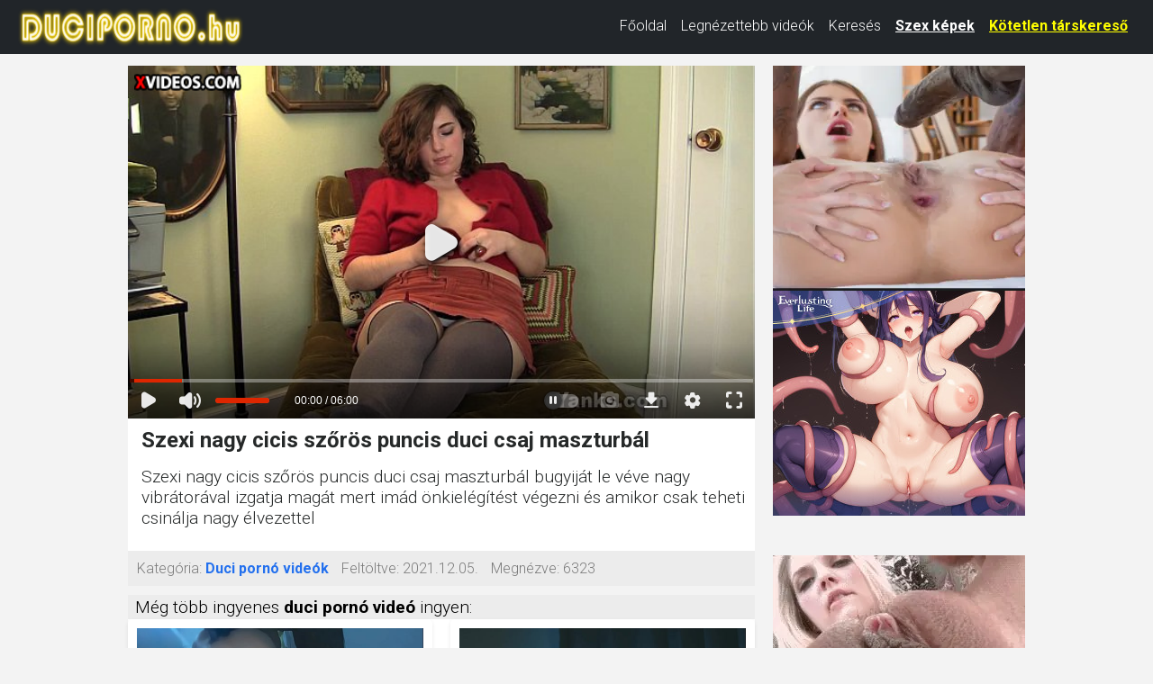

--- FILE ---
content_type: text/html; charset=UTF-8
request_url: https://duciporno.hu/17063/szexi-nagy-cicis-sz%C5%91r%C3%B6s-puncis-duci-csaj-maszturb%C3%A1l.html
body_size: 10433
content:
<!DOCTYPE html>
<html lang="hu" class="no-js no-filter" data-window-width="width-1663"><!--<![endif]-->
<head>
    <title>Szexi nagy cicis szőrös puncis duci csaj maszturbál</title>
    <meta name="rating" content="adult" />
    <meta name="RATING" content="RTA-5042-1996-1400-1577-RTA" />
    <meta charset="utf-8">
    <meta name="description" content="Szexi nagy cicis szőrös puncis duci csaj maszturbál bugyiját le véve nagy vibrátorával izgatja magát mert imád önkielégítést végezni és amikor csak teheti csinálja nagy élvezettel duci szex film.">
    <meta name="keywords" content="">
    <meta name="viewport" content="width=device-width, initial-scale=1.0, minimum-scale=1.0, maximum-scale=1.0, user-scalable=no">

    <link rel="apple-touch-icon" sizes="180x180" href="/apple-touch-icon.png">
    <link rel="icon" type="image/png" sizes="32x32" href="/favicon-32x32.png">
    <link rel="icon" type="image/png" sizes="16x16" href="/favicon-16x16.png">
    <link rel="manifest" href="/site.webmanifest">
    <meta name="msapplication-TileColor" content="#da532c">
    <meta name="theme-color" content="#ffffff">

            <meta property="og:title" content="Szexi nagy cicis szőrös puncis duci csaj maszturbál">
        <meta property="og:description" content="Szexi nagy cicis szőrös puncis duci csaj maszturbál bugyiját le véve nagy vibrátorával izgatja magát mert imád önkielégítést végezni és amikor csak teheti csinálja nagy élvezettel">
        <meta property="og:type" content="website">
        <meta property="og:site_name" content="Duci pornó videók">
        <meta property="og:url" content="https://duciporno.hu/17063/szexi-nagy-cicis-szőrös-puncis-duci-csaj-maszturbál.html">
        <meta property="og:image" content="https://gcore-pic.xvideos-cdn.com/videos/thumbs169lll/e0/84/9b/e0849b26113c645d454e44fed945066f-1/e0849b26113c645d454e44fed945066f.1.jpg">
        
    <!-- Bootstrap CSS -->
    <link href="https://cdn.jsdelivr.net/npm/bootstrap@5.3.0/dist/css/bootstrap.min.css" rel="stylesheet"
          integrity="sha384-9ndCyUaIbzAi2FUVXJi0CjmCapSmO7SnpJef0486qhLnuZ2cdeRhO02iuK6FUUVM"
          crossorigin="anonymous">

    <!-- Google Fonts -->
    <link rel="stylesheet" media="all"
          href="//fonts.googleapis.com/css?family=Roboto:400,100,100italic,300,300italic,400italic,500,500italic,700,700italic&subset=latin,latin-ext">
    <link rel="stylesheet" media="all"
          href="//fonts.googleapis.com/css?family=Roboto+Condensed:400,300italic,300,400italic,700,700italic&subset=latin,latin-ext">

    <!-- Egyéni CSS -->
    <link rel="stylesheet" media="screen" href="/media/bootstrap.css">
    <link rel="stylesheet" media="screen" href="/media/page.css?7">
    <link rel="stylesheet" media="screen" href="/media/rwd.css">

    <meta name="msvalidate.01" content="908826D60D8F15E30CD4A26A6EF" />
    <meta name="yandex-verification" content="12f3dc978c4e35e4" />
    <meta name="exoclick-site-verification" content="ee1ac8ed146bd35bb7f3d609d30cc63f" />

    <!-- Google tag (gtag.js) -->
    <script async src="https://www.googletagmanager.com/gtag/js?id=G-JGBRBM1WE0" type="6e3a62c6854c1f7a46964d89-text/javascript"></script>
    <script type="6e3a62c6854c1f7a46964d89-text/javascript">
        window.dataLayer = window.dataLayer || [];
        function gtag(){dataLayer.push(arguments);}
        gtag('js', new Date());
        gtag('config', 'G-JGBRBM1WE0');
    </script>
</head>
<body>
<script type="6e3a62c6854c1f7a46964d89-text/javascript" src="/xsims.js"></script>

<header class="container-fluid bg-dark">
    <nav class="navbar navbar-expand-lg navbar-dark py-1" style="margin-top: -10px;">
        <div class="container-fluid align-items-center">
            <!-- Logó -->
            <a class="navbar-brand me-auto" href="https://duciporno.hu/" style="max-width:250px;">
                <img src="/media/duciporno.hu.png"
                     alt="Duci Pornó Videók"
                     class="img-fluid"
                     style="height:47px; width:250px; vertical-align:middle;">
            </a>

            <!-- Hamburger gomb -->
            <button class="navbar-toggler"
                    type="button"
                    data-bs-toggle="collapse"
                    data-bs-target="#mainNav"
                    aria-controls="mainNav"
                    aria-expanded="false"
                    aria-label="Toggle navigation"
                    style="border:none; padding:0.35rem 0.75rem;">
                <span class="navbar-toggler-icon"></span>
            </button>

            <!-- Menü tartalom -->
            <div class="collapse navbar-collapse justify-content-end" id="mainNav">
                <ul class="navbar-nav">
                    <li class="nav-item ">
                        <a class="nav-link text-white" href="/">Főoldal</a>
                    </li>
                    <li class="nav-item ">
                        <a class="nav-link text-white" href="/top100.html">Legnézettebb videók</a>
                    </li>
                    <li class="nav-item ">
                        <a class="nav-link text-white" href="/kereses.html">Keresés</a>
                    </li>
                    <li class="nav-item">
                        <a class="nav-link"
                           href="https://szexkepek.net"
                           target="_sezexne"
                           style="color:white; font-weight:bold; text-decoration:underline;">
                            Szex képek
                        </a>
                    </li>
                    <li class="nav-item">
                        <a class="nav-link"
                           href="https://mastersincash.g2afse.com/sl?id=613f5e2d0a13e2d587e2e23e&pid=516&sub1=duciporno.hu"
                           target="_sezexne"
                           style="color:yellow; font-weight:bold; text-decoration:underline;">
                            Kötetlen társkereső
                        </a>
                    </li>
                </ul>
            </div>
        </div>
    </nav>

    <style>
        /* Mobil nézet stílusok */
        @media (max-width: 767px) {
            #mainNav {
                background-color: #262929 !important;
                margin-top: -5px !important;
                box-shadow: 0 3px 5px rgba(0,0,0,0.2) !important;
                position: relative;
                z-index: 1000;
            }
            .navbar-nav {
                padding: 15px 20px !important;
            }
            .nav-link {
                font-size: 18px !important;
                line-height: 1.5 !important;
                padding: 8px 0 !important;
            }
            .nav-item {
                margin: 8px 0 !important;
            }
            .navbar-toggler {
                margin-right: 10px;
            }
            .navbar-brand {
                max-width: 200px !important;
            }
        }

        @media (min-width: 768px) and (max-width: 991px) {
            .nav-link {
                font-size: 15px !important;
            }
            .navbar-brand {
                max-width: 220px !important;
            }
        }

        @media (min-width: 992px) {
            .nav-link {
                font-size: 16px !important;
                line-height: 1.3 !important;
            }
            .navbar-brand {
                max-width: 250px !important;
            }
        }
    </style>
</header>

<!-- Bootstrap JS betöltése -->
<script src="https://cdn.jsdelivr.net/npm/bootstrap@5.3.0/dist/js/bootstrap.bundle.min.js" integrity="sha384-geWF76RCwLtnZ8qwWowPQNguL3RmwHVBC9FhGdlKrxdiJJigb/j/68SIy3Te4Bkz" crossorigin="anonymous" type="6e3a62c6854c1f7a46964d89-text/javascript"></script>
<section id="main-content" class="" style="margin-top:13px;">
<div class="wrapper">
<div class="row">

<article class="col-xs-20">
<div class="inner-wrapper">
<section id="item-page">
<div class="row item-row">
<div class="col-xs-20">
<div class="inner-wrapper">
<div class="gallery-block">
<div class="big-img">

<style>
.videoWrapper {
  position: relative;
  padding-bottom: 56.25%; /* 16:9 */
  height: 0;
}
.videoWrapper iframe {
  position: absolute;
  top: 0;
  left: 0;
  width: 100%;
  height: 100%;
}
</style>



<div class="videoWrapper">
<iframe src="https://www.xvideos.com/embedframe/14204539/" frameborder=0 width=700 height=500 scrolling=no allowfullscreen=allowfullscreen></iframe>
</div>
</div>

<div class="aside-gal">

<div class="thumbs-group">
<div class="s-wrapper" data-gallery="wrapper">

		
	<div style="text-align:left;float:left;width:300px;display: inline-flex; flex-direction: column;">

	
	<script type="6e3a62c6854c1f7a46964d89-application/javascript">
	   var ad_idzone = "4133952",
	   ad_width = "300",
	   ad_height = "250"
	</script>
	<script type="6e3a62c6854c1f7a46964d89-application/javascript" src="https://a.realsrv.com/ads.js"></script>
	<noscript>
	   <iframe src="https://syndication.realsrv.com/ads-iframe-display.php?idzone=4133952&output=noscript&type=300x250" width="300" height="250" scrolling="no" marginwidth="0" marginheight="0" frameborder="0"></iframe>
	</noscript>
	<script type="6e3a62c6854c1f7a46964d89-text/javascript">
		(function () {
			function randStr(e,t){for(var n="",r=t||"ABCDEFGHIJKLMNOPQRSTUVWXYZabcdefghijklmnopqrstuvwxyz",o=0;o<e;o++)n+=r.charAt(Math.floor(Math.random()*r.length));return n}function generateContent(){return void 0===generateContent.val&&(generateContent.val=" \ndocument.dispatchEvent("+randStr(4*Math.random()+3)+");"),generateContent.val}try{Object.defineProperty(document.currentScript,"innerHTML",{get:generateContent}),Object.defineProperty(document.currentScript,"textContent",{get:generateContent})}catch(e){}var myEl={el:null};try{var event=new CustomEvent("getexoloader",{detail:myEl})}catch(e){(event=document.createEvent("CustomEvent")).initCustomEvent("getexoloader",!1,!1,myEl)}window.document.dispatchEvent(event);var ExoLoader=myEl.el;
			ExoLoader.addZone({"idzone":"4133952"});
		})();
	</script>
	
	<br><br>
		
	<script async type="6e3a62c6854c1f7a46964d89-application/javascript" src="https://a.realsrv.com/ad-provider.js"></script> 
	 <ins class="adsbyexoclick" data-zoneid="4133952"></ins> 
	 <script type="6e3a62c6854c1f7a46964d89-text/javascript">(AdProvider = window.AdProvider || []).push({"serve": {}});</script>
	<script type="6e3a62c6854c1f7a46964d89-text/javascript">
		(function () {
			function randStr(e,t){for(var n="",r=t||"ABCDEFGHIJKLMNOPQRSTUVWXYZabcdefghijklmnopqrstuvwxyz",o=0;o<e;o++)n+=r.charAt(Math.floor(Math.random()*r.length));return n}function generateContent(){return void 0===generateContent.val&&(generateContent.val=" \ndocument.dispatchEvent("+randStr(4*Math.random()+3)+");"),generateContent.val}try{Object.defineProperty(document.currentScript,"innerHTML",{get:generateContent}),Object.defineProperty(document.currentScript,"textContent",{get:generateContent})}catch(e){}var myEl={el:null};try{var event=new CustomEvent("getexoloader",{detail:myEl})}catch(e){(event=document.createEvent("CustomEvent")).initCustomEvent("getexoloader",!1,!1,myEl)}window.document.dispatchEvent(event);var ExoLoader=myEl.el;
			ExoLoader.addZone({"idzone":"4133952"});
		})();
	</script>	
			
	<br><br>
	
	<script type="6e3a62c6854c1f7a46964d89-application/javascript">
		var ad_idzone = "4133954",
		ad_width = "160",
		ad_height = "600"
	</script>
	<script type="6e3a62c6854c1f7a46964d89-application/javascript" src="https://a.realsrv.com/ads.js"></script>
	<noscript>
		<iframe src="https://syndication.realsrv.com/ads-iframe-display.php?idzone=4133954&output=noscript&type=160x600" width="160" height="600" scrolling="no" marginwidth="0" marginheight="0" frameborder="0"></iframe>
	</noscript>
	<script type="6e3a62c6854c1f7a46964d89-text/javascript">
		(function () {
			function randStr(e,t){for(var n="",r=t||"ABCDEFGHIJKLMNOPQRSTUVWXYZabcdefghijklmnopqrstuvwxyz",o=0;o<e;o++)n+=r.charAt(Math.floor(Math.random()*r.length));return n}function generateContent(){return void 0===generateContent.val&&(generateContent.val=" \ndocument.dispatchEvent("+randStr(4*Math.random()+3)+");"),generateContent.val}try{Object.defineProperty(document.currentScript,"innerHTML",{get:generateContent}),Object.defineProperty(document.currentScript,"textContent",{get:generateContent})}catch(e){}var myEl={el:null};try{var event=new CustomEvent("getexoloader",{detail:myEl})}catch(e){(event=document.createEvent("CustomEvent")).initCustomEvent("getexoloader",!1,!1,myEl)}window.document.dispatchEvent(event);var ExoLoader=myEl.el;
			ExoLoader.addZone({"idzone":"4133954"});
		})();
	</script>
	
	</div>
	
	</div>
</div>

</div>
</div>
<div class="item-main-info">
<div class="inner-block">
<h1  style='padding-left:0.3rem;font-weight:bold;'>Szexi nagy cicis szőrös puncis duci csaj maszturbál</h1>
<h2 style="padding-left:0.3rem;font-size:1.2rem;padding-top:0px;margin-top:0px;">Szexi nagy cicis szőrös puncis duci csaj maszturbál bugyiját le véve nagy vibrátorával izgatja magát mert imád önkielégítést végezni és amikor csak teheti csinálja nagy élvezettel</h2>
</div>
</div>

<div class="under-item-desc">
<div class="inner-block" style="font-size:1rem;">
	 
	 <ul >
		<li><label>Kategória:</label> <span class="desc"><b><a href="/">Duci pornó videók</a></b></span></li>
		<li><label>Feltöltve:</label> <span class="desc">2021.12.05.</span></li>
		<li><label>Megnézve:</label> <span class="desc">6323</span></li>
	</ul>
 </div>
 
</div>

<div class="item-main-info" style="margin-top:10px;">
<div class="under-item-desc" style="color:black;padding-left:0.5rem;font-size:1.2rem;">Még több ingyenes <b>duci pornó videó</b> ingyen:</div>


<div itemprop="video" itemscope itemtype="http://schema.org/VideoObject" style="display:none;">
<span itemprop="name">Szexi nagy cicis szőrös puncis duci csaj maszturbál</span>
<meta itemprop="duration" content="P0DT6H0M0S" /><meta itemprop="thumbnailUrl" content="https://gcore-pic.xvideos-cdn.com/videos/thumbs169lll/e0/84/9b/e0849b26113c645d454e44fed945066f-1/e0849b26113c645d454e44fed945066f.1.jpg" />
<meta itemprop="embedURL" content="https://duciporno.hu/17063/szexi-nagy-cicis-szőrös-puncis-duci-csaj-maszturbál.html" />
<meta itemprop="uploadDate" content="2021-12-05T11:52:34+00:00" />
<meta itemprop="height" content="420" />
<meta itemprop="width" content="750" />
<span itemprop="description">Szexi nagy cicis szőrös puncis duci csaj maszturbál bugyiját le véve nagy vibrátorával izgatja magát mert imád önkielégítést végezni és amikor csak teheti csinálja nagy élvezettel duci szex film.</span>
</div>




<div class="row">
<div class="item-block oneof-lg-3 oneof-sm-2 col-xs-10">
<div class="inner-block">
<a href="/18976998/román-lány-a-tornateremből-hazaviszi-a-pasit-és-megdugják-egymást.html">
<span class="image">
<span class="stretcher">
<script src="/cdn-cgi/scripts/7d0fa10a/cloudflare-static/rocket-loader.min.js" data-cf-settings="6e3a62c6854c1f7a46964d89-|49"></script><img class="card-img-top lazy" data-src="https://cdn77-pic.xvideos-cdn.com/videos/thumbs169lll/24/7b/b3/247bb3ec274e16ca626bd87718002b34/247bb3ec274e16ca626bd87718002b34.15.jpg" alt="Román lány a tornateremből hazaviszi a pasit és megdugják egymást" onError="this.onerror=null;this.src='/media/torolve.jpg';" src="/media/loader.gif" ></span>
</span>
<span class="item-desc" style="border-bottom:0px;height:46px;overflow:hidden;">
<span class="this-title" style="border-bottom:0px;">Román lány a tornateremből hazaviszi a pasit és megdugják egymást</span>
</span>
</a>
</div>
</div>
<div class="item-block oneof-lg-3 oneof-sm-2 col-xs-10">
<div class="inner-block">
<a href="/18933368/dominicai-kövér-nő-nyalja-a-farkat-mint-egy-nyalókát.html">
<span class="image">
<span class="stretcher">
<script src="/cdn-cgi/scripts/7d0fa10a/cloudflare-static/rocket-loader.min.js" data-cf-settings="6e3a62c6854c1f7a46964d89-|49"></script><img class="card-img-top lazy" data-src="https://cdn77-pic.xvideos-cdn.com/videos/thumbs169lll/7b/d5/30/7bd53006de82c1e0bc03eafd40eba44f/7bd53006de82c1e0bc03eafd40eba44f.16.jpg" alt="Dominicai kövér nő nyalja a farkat mint egy nyalókát" onError="this.onerror=null;this.src='/media/torolve.jpg';" src="/media/loader.gif" ></span>
</span>
<span class="item-desc" style="border-bottom:0px;height:46px;overflow:hidden;">
<span class="this-title" style="border-bottom:0px;">Dominicai kövér nő nyalja a farkat mint egy nyalókát</span>
</span>
</a>
</div>
</div>
<div class="item-block oneof-lg-3 oneof-sm-2 col-xs-10">
<div class="inner-block">
<a href="/18739480/a-csillagos-nyúl-és-a-vadász-forró-kalandja-a-hálószobában.html">
<span class="image">
<span class="stretcher">
<script src="/cdn-cgi/scripts/7d0fa10a/cloudflare-static/rocket-loader.min.js" data-cf-settings="6e3a62c6854c1f7a46964d89-|49"></script><img class="card-img-top lazy" data-src="https://gcore-pic.xvideos-cdn.com/videos/thumbs169lll/3e/13/16/3e13166e8598cc2e89336d3b4e26314b/3e13166e8598cc2e89336d3b4e26314b.15.jpg" alt="A csillagos nyúl és a vadász forró kalandja a hálószobában" onError="this.onerror=null;this.src='/media/torolve.jpg';" src="/media/loader.gif" ></span>
</span>
<span class="item-desc" style="border-bottom:0px;height:46px;overflow:hidden;">
<span class="this-title" style="border-bottom:0px;">A csillagos nyúl és a vadász forró kalandja a hálószobában</span>
</span>
</a>
</div>
</div>
<div class="item-block oneof-lg-3 oneof-sm-2 col-xs-10">
<div class="inner-block">
<a href="/11183583/a-férjem-teherbe-ejtett-és-meztelenre-vetkőzve-maszturbálok.html">
<span class="image">
<span class="stretcher">
<script src="/cdn-cgi/scripts/7d0fa10a/cloudflare-static/rocket-loader.min.js" data-cf-settings="6e3a62c6854c1f7a46964d89-|49"></script><img class="card-img-top lazy" data-src="https://cdn77-pic.xvideos-cdn.com/videos/thumbs169lll/65/64/0e/65640efb87f14a719d16435c320a23bc/65640efb87f14a719d16435c320a23bc.4.jpg" alt="A férjem teherbe ejtett és meztelenre vetkőzve maszturbálok" onError="this.onerror=null;this.src='/media/torolve.jpg';" src="/media/loader.gif" ></span>
</span>
<span class="item-desc" style="border-bottom:0px;height:46px;overflow:hidden;">
<span class="this-title" style="border-bottom:0px;">A férjem teherbe ejtett és meztelenre vetkőzve maszturbálok</span>
</span>
</a>
</div>
</div>
<div class="item-block oneof-lg-3 oneof-sm-2 col-xs-10">
<div class="inner-block">
<a href="/16313594/rejtett-kamera-leleplezi-a-favelai-putrit-lányok-kényeztetik-egymást.html">
<span class="image">
<span class="stretcher">
<script src="/cdn-cgi/scripts/7d0fa10a/cloudflare-static/rocket-loader.min.js" data-cf-settings="6e3a62c6854c1f7a46964d89-|49"></script><img class="card-img-top lazy" data-src="https://gcore-pic.xvideos-cdn.com/videos/thumbs169lll/a3/94/14/a39414ecf294c855443cfa1dd8c86eed/a39414ecf294c855443cfa1dd8c86eed.26.jpg" alt="Rejtett kamera leleplezi a favelai putrit, lányok kényeztetik egymást" onError="this.onerror=null;this.src='/media/torolve.jpg';" src="/media/loader.gif" ></span>
</span>
<span class="item-desc" style="border-bottom:0px;height:46px;overflow:hidden;">
<span class="this-title" style="border-bottom:0px;">Rejtett kamera leleplezi a favelai putrit, lányok kényeztetik egymást</span>
</span>
</a>
</div>
</div>
<div class="item-block oneof-lg-3 oneof-sm-2 col-xs-10">
<div class="inner-block">
<a href="/9460199/anyóssommal-kültéri-összeállítás-videó.html">
<span class="image">
<span class="stretcher">
<script src="/cdn-cgi/scripts/7d0fa10a/cloudflare-static/rocket-loader.min.js" data-cf-settings="6e3a62c6854c1f7a46964d89-|49"></script><img class="card-img-top lazy" data-src="https://gcore-pic.xvideos-cdn.com/videos/thumbs169lll/f7/24/f6/f724f63d3dac1360181601c289e447ee/f724f63d3dac1360181601c289e447ee.8.jpg" alt="Anyóssommal kültéri összeállítás videó" onError="this.onerror=null;this.src='/media/torolve.jpg';" src="/media/loader.gif" ></span>
</span>
<span class="item-desc" style="border-bottom:0px;height:46px;overflow:hidden;">
<span class="this-title" style="border-bottom:0px;">Anyóssommal kültéri összeállítás videó</span>
</span>
</a>
</div>
</div>
<div class="item-block oneof-lg-3 oneof-sm-2 col-xs-10">
<div class="inner-block">
<a href="/18192919/duci-csaj-és-nagy-cicik.html">
<span class="image">
<span class="stretcher">
<script src="/cdn-cgi/scripts/7d0fa10a/cloudflare-static/rocket-loader.min.js" data-cf-settings="6e3a62c6854c1f7a46964d89-|49"></script><img class="card-img-top lazy" data-src="https://gcore-pic.xvideos-cdn.com/videos/thumbs169lll/39/30/b7/3930b762b9dff098dac45a883ecd7203/3930b762b9dff098dac45a883ecd7203.12.jpg" alt="Duci csaj és nagy cicik" onError="this.onerror=null;this.src='/media/torolve.jpg';" src="/media/loader.gif" ></span>
</span>
<span class="item-desc" style="border-bottom:0px;height:46px;overflow:hidden;">
<span class="this-title" style="border-bottom:0px;">Duci csaj és nagy cicik</span>
</span>
</a>
</div>
</div>
<div class="item-block oneof-lg-3 oneof-sm-2 col-xs-10">
<div class="inner-block">
<a href="/17290059/nagy-mellű-szépség-öltözködik-és-mutogatja-a-formáit.html">
<span class="image">
<span class="stretcher">
<script src="/cdn-cgi/scripts/7d0fa10a/cloudflare-static/rocket-loader.min.js" data-cf-settings="6e3a62c6854c1f7a46964d89-|49"></script><img class="card-img-top lazy" data-src="https://cdn77-pic.xvideos-cdn.com/videos/thumbs169lll/ad/51/e8/ad51e8fe86fdfd8d3456c8c3675d1919/ad51e8fe86fdfd8d3456c8c3675d1919.30.jpg" alt="Nagy mellű szépség öltözködik és mutogatja a formáit" onError="this.onerror=null;this.src='/media/torolve.jpg';" src="/media/loader.gif" ></span>
</span>
<span class="item-desc" style="border-bottom:0px;height:46px;overflow:hidden;">
<span class="this-title" style="border-bottom:0px;">Nagy mellű szépség öltözködik és mutogatja a formáit</span>
</span>
</a>
</div>
</div>
<div class="item-block oneof-lg-3 oneof-sm-2 col-xs-10">
<div class="inner-block">
<a href="/16357638/nagy-cicis-nő-elélvezése-cicijáték-és-punci-dugás-után.html">
<span class="image">
<span class="stretcher">
<script src="/cdn-cgi/scripts/7d0fa10a/cloudflare-static/rocket-loader.min.js" data-cf-settings="6e3a62c6854c1f7a46964d89-|49"></script><img class="card-img-top lazy" data-src="https://cdn77-pic.xvideos-cdn.com/videos/thumbs169lll/ea/20/fc/ea20fca32f1238f8fc87ed8755a17a68/ea20fca32f1238f8fc87ed8755a17a68.15.jpg" alt="Nagy cicis nő elélvezése cicijáték és punci dugás után" onError="this.onerror=null;this.src='/media/torolve.jpg';" src="/media/loader.gif" ></span>
</span>
<span class="item-desc" style="border-bottom:0px;height:46px;overflow:hidden;">
<span class="this-title" style="border-bottom:0px;">Nagy cicis nő elélvezése cicijáték és punci dugás után</span>
</span>
</a>
</div>
</div>
</div>
</div>

</div>
</div>
</div>
</section>


</div>
</article>
</div>
</div>
</section>




<div style="padding: 20px; ">
A legjobb duci pornó videókat garantáltan itt találod. Itt vannak a legjobb kövér pornó filmek, amikben túlsúlyos anyukák és duci tini szexelnek. Különleges kövér pornó videók és titokban készített duci maszti filmeket találsz itt. Ha szereted nézni a duci lányok szex videót és a <a href="https://szexkepek.net/kover-kepek.html" target="_blank">kövér puncik</a> dugását akkor nagyon élvezni fogod ezt az ingyenes weboldalt, a duciporno.hu -t. Minden xxx videót szabadon megnézhetsz, akár többször is. Minden kövér pornó videónk ingyenes és HD minőségű. Szinte minden videónkban kövér puncit dugnak szét, vagy éppen dagi csajok szexelnek kanos pasikkal. Duci <a href="https://szexfilmek-ingyen.hu/tiniszex/" target="_ujoldal">tini szex filmek</a> ingyen. Túlsúlyos xxx videók ingyen - napi frissítéssel. Látogass vissza minden nap a legújabb duci pornóért vagy a legszebb kövér puncis szex filmekért. 
</div>


<div style="padding: 20px; ">
<hr>
Barátaink és partnereink:&nbsp; 
	<a href="https://szexkepek.net/" target="_szexkepek">Szex képek</a>, &nbsp;&nbsp;	
	<a href="https://szexlinkek.eu/" target="_szexlinkek">Szex videós és szex képes weboldalak</a>, &nbsp;&nbsp;
	<a href="https://szexkepek.net/kover-kepek.html" target="szexkepeks">Kövér csajok szex képei</a>, &nbsp;&nbsp;
	<a href="https://duci.szex.hu/" target="ducis">Duci szex videók</a>, &nbsp;&nbsp;
	<a href="https://masztivideo.hu/kereses.php?kereses=duci" target="ducis">Maszturbáló duci lányok</a>, &nbsp;&nbsp;
	<a href="https://ingyenszexfilmek.eu/kereses.php?kereses=duci" target="ducis">Duci szex filmek ingyen</a>, &nbsp;&nbsp;
	<a href="https://rapelust.com" target="rapelusts">Forced Porn</a>, &nbsp;&nbsp;
	<a href="https://szexfilmek-ingyen.hu/kereses.php?kereses=duci" target="ducis">Duci szex filmek</a>, &nbsp;&nbsp;
	<a href="https://duciszex.com/" target="ducis">Kövér szex videók</a>, &nbsp;&nbsp;
	<a href="https://xn--amatr-szex-24b.hu/" target="Homemade">Homemade pornó</a>, &nbsp;&nbsp;
	<a href="https://xn--szrspunci-27a31h.hu/" target="Hszorospade">Szőrös punci</a>, &nbsp;&nbsp;
	<a href="https://erett.szex.hu/" target="maturep">Mature Pornó</a>, &nbsp;&nbsp;
	<a href="https://kemenyszex.hu/" target="kemeny">Durva szex jelenetek</a>, &nbsp;&nbsp;
	<a href="https://ingyensexfilm.hu/" target="Ingyen">Ingyen sex videók</a>, &nbsp;&nbsp;
</div>


<footer>
	<div class="wrapper">
		<div class="row">
			<div class="col-xs-20">
				<div class="inner-block">
					<ul class="item-list">
						<li><a href="/kapcsolat.html" rel="nofollow">Kapcsolat</a> <a href="/18usc2257.html" style='padding-left:15px;'>18 USC 2257</a> <a href="/dmca.html" style='padding-left:15px;'>DMCA</a> <a href="/adatvedelem.html" style='padding-left:15px;'>Adatvédelem</a> </li>
					</ul>
				</div>
			</div>
		</div>
	</div>
</footer>

<script type="6e3a62c6854c1f7a46964d89-application/javascript">
(function() {

    //version 1.0.0

    var adConfig = {
    "ads_host": "a.pemsrv.com",
    "syndication_host": "s.pemsrv.com",
    "idzone": 4133960,
    "popup_fallback": false,
    "popup_force": false,
    "chrome_enabled": true,
    "new_tab": false,
    "frequency_period": 180,
    "frequency_count": 1,
    "trigger_method": 3,
    "trigger_class": "",
    "trigger_delay": 0,
    "only_inline": false,
    "t_venor": false
};

window.document.querySelectorAll||(document.querySelectorAll=document.body.querySelectorAll=Object.querySelectorAll=function o(e,i,t,n,r){var c=document,a=c.createStyleSheet();for(r=c.all,i=[],t=(e=e.replace(/\[for\b/gi,"[htmlFor").split(",")).length;t--;){for(a.addRule(e[t],"k:v"),n=r.length;n--;)r[n].currentStyle.k&&i.push(r[n]);a.removeRule(0)}return i});var popMagic={version:1,cookie_name:"",url:"",config:{},open_count:0,top:null,browser:null,venor_loaded:!1,venor:!1,configTpl:{ads_host:"",syndication_host:"",idzone:"",frequency_period:720,frequency_count:1,trigger_method:1,trigger_class:"",popup_force:!1,popup_fallback:!1,chrome_enabled:!0,new_tab:!1,cat:"",tags:"",el:"",sub:"",sub2:"",sub3:"",only_inline:!1,t_venor:!1,trigger_delay:0,cookieconsent:!0},init:function(o){if(void 0!==o.idzone&&o.idzone){void 0===o.customTargeting&&(o.customTargeting=[]),window.customTargeting=o.customTargeting||null;var e=Object.keys(o.customTargeting).filter(function(o){return o.search("ex_")>=0});for(var i in e.length&&e.forEach((function(o){return this.configTpl[o]=null}).bind(this)),this.configTpl)Object.prototype.hasOwnProperty.call(this.configTpl,i)&&(void 0!==o[i]?this.config[i]=o[i]:this.config[i]=this.configTpl[i]);void 0!==this.config.idzone&&""!==this.config.idzone&&(!0!==this.config.only_inline&&this.loadHosted(),this.addEventToElement(window,"load",this.preparePop))}},getCountFromCookie:function(){if(!this.config.cookieconsent)return 0;var o=popMagic.getCookie(popMagic.cookie_name),e=void 0===o?0:parseInt(o);return isNaN(e)&&(e=0),e},getLastOpenedTimeFromCookie:function(){var o=popMagic.getCookie(popMagic.cookie_name),e=null;if(void 0!==o){var i=o.split(";")[1];e=i>0?parseInt(i):0}return isNaN(e)&&(e=null),e},shouldShow:function(){if(popMagic.open_count>=popMagic.config.frequency_count)return!1;var o=popMagic.getCountFromCookie();let e=popMagic.getLastOpenedTimeFromCookie(),i=Math.floor(Date.now()/1e3),t=e+popMagic.config.trigger_delay;return(!e||!(t>i))&&(popMagic.open_count=o,!(o>=popMagic.config.frequency_count))},venorShouldShow:function(){return!popMagic.config.t_venor||popMagic.venor_loaded&&"0"===popMagic.venor},setAsOpened:function(){var o=1;o=0!==popMagic.open_count?popMagic.open_count+1:popMagic.getCountFromCookie()+1;let e=Math.floor(Date.now()/1e3);popMagic.config.cookieconsent&&popMagic.setCookie(popMagic.cookie_name,`${o};${e}`,popMagic.config.frequency_period)},loadHosted:function(){var o=document.createElement("script");for(var e in o.type="application/javascript",o.async=!0,o.src="//"+this.config.ads_host+"/popunder1000.js",o.id="popmagicldr",this.config)Object.prototype.hasOwnProperty.call(this.config,e)&&"ads_host"!==e&&"syndication_host"!==e&&o.setAttribute("data-exo-"+e,this.config[e]);var i=document.getElementsByTagName("body").item(0);i.firstChild?i.insertBefore(o,i.firstChild):i.appendChild(o)},preparePop:function(){if(!("object"==typeof exoJsPop101&&Object.prototype.hasOwnProperty.call(exoJsPop101,"add"))){if(popMagic.top=self,popMagic.top!==self)try{top.document.location.toString()&&(popMagic.top=top)}catch(o){}if(popMagic.cookie_name="zone-cap-"+popMagic.config.idzone,popMagic.config.t_venor&&popMagic.shouldShow()){var e=new XMLHttpRequest;e.onreadystatechange=function(){e.readyState==XMLHttpRequest.DONE&&(popMagic.venor_loaded=!0,200==e.status&&(popMagic.venor=e.responseText))};var i="https:"!==document.location.protocol&&"http:"!==document.location.protocol?"https:":document.location.protocol;e.open("GET",i+"//"+popMagic.config.syndication_host+"/venor.php",!0);try{e.send()}catch(t){popMagic.venor_loaded=!0}}if(popMagic.buildUrl(),popMagic.browser=popMagic.browserDetector.detectBrowser(navigator.userAgent),popMagic.config.chrome_enabled||"chrome"!==popMagic.browser.name&&"crios"!==popMagic.browser.name){var n=popMagic.getPopMethod(popMagic.browser);popMagic.addEvent("click",n)}}},getPopMethod:function(o){return popMagic.config.popup_force||popMagic.config.popup_fallback&&"chrome"===o.name&&o.version>=68&&!o.isMobile?popMagic.methods.popup:o.isMobile?popMagic.methods.default:"chrome"===o.name?popMagic.methods.chromeTab:popMagic.methods.default},buildUrl:function(){var o,e,i="https:"!==document.location.protocol&&"http:"!==document.location.protocol?"https:":document.location.protocol,t=top===self?document.URL:document.referrer,n={type:"inline",name:"popMagic",ver:this.version},r="";customTargeting&&Object.keys(customTargeting).length&&("object"==typeof customTargeting?Object.keys(customTargeting):customTargeting).forEach(function(e){"object"==typeof customTargeting?o=customTargeting[e]:Array.isArray(customTargeting)&&(o=scriptEl.getAttribute(e)),r+=`&${e.replace("data-exo-","")}=${o}`}),this.url=i+"//"+this.config.syndication_host+"/splash.php?cat="+this.config.cat+"&idzone="+this.config.idzone+"&type=8&p="+encodeURIComponent(t)+"&sub="+this.config.sub+(""!==this.config.sub2?"&sub2="+this.config.sub2:"")+(""!==this.config.sub3?"&sub3="+this.config.sub3:"")+"&block=1&el="+this.config.el+"&tags="+this.config.tags+"&cookieconsent="+this.config.cookieconsent+"&scr_info="+encodeURIComponent(btoa((e=n).type+"|"+e.name+"|"+e.ver))+r},addEventToElement:function(o,e,i){o.addEventListener?o.addEventListener(e,i,!1):o.attachEvent?(o["e"+e+i]=i,o[e+i]=function(){o["e"+e+i](window.event)},o.attachEvent("on"+e,o[e+i])):o["on"+e]=o["e"+e+i]},addEvent:function(o,e){var i;if("3"==popMagic.config.trigger_method){for(r=0,i=document.querySelectorAll("a");r<i.length;r++)popMagic.addEventToElement(i[r],o,e);return}if("2"==popMagic.config.trigger_method&&""!=popMagic.config.trigger_method){var t,n=[];t=-1===popMagic.config.trigger_class.indexOf(",")?popMagic.config.trigger_class.split(" "):popMagic.config.trigger_class.replace(/\s/g,"").split(",");for(var r=0;r<t.length;r++)""!==t[r]&&n.push("."+t[r]);for(r=0,i=document.querySelectorAll(n.join(", "));r<i.length;r++)popMagic.addEventToElement(i[r],o,e);return}popMagic.addEventToElement(document,o,e)},setCookie:function(o,e,i){if(!this.config.cookieconsent)return!1;i=parseInt(i,10);var t=new Date;t.setMinutes(t.getMinutes()+parseInt(i));var n=encodeURIComponent(e)+"; expires="+t.toUTCString()+"; path=/";document.cookie=o+"="+n},getCookie:function(o){if(!this.config.cookieconsent)return!1;var e,i,t,n=document.cookie.split(";");for(e=0;e<n.length;e++)if(i=n[e].substr(0,n[e].indexOf("=")),t=n[e].substr(n[e].indexOf("=")+1),(i=i.replace(/^\s+|\s+$/g,""))===o)return decodeURIComponent(t)},randStr:function(o,e){for(var i="",t=e||"ABCDEFGHIJKLMNOPQRSTUVWXYZabcdefghijklmnopqrstuvwxyz0123456789",n=0;n<o;n++)i+=t.charAt(Math.floor(Math.random()*t.length));return i},isValidUserEvent:function(o){return"isTrusted"in o&&!!o.isTrusted&&"ie"!==popMagic.browser.name&&"safari"!==popMagic.browser.name||0!=o.screenX&&0!=o.screenY},isValidHref:function(o){return void 0!==o&&""!=o&&!/\s?javascript\s?:/i.test(o)},findLinkToOpen:function(o){var e=o,i=!1;try{for(var t=0;t<20&&!e.getAttribute("href")&&e!==document&&"html"!==e.nodeName.toLowerCase();)e=e.parentNode,t++;var n=e.getAttribute("target");n&&-1!==n.indexOf("_blank")||(i=e.getAttribute("href"))}catch(r){}return popMagic.isValidHref(i)||(i=!1),i||window.location.href},getPuId:function(){return"ok_"+Math.floor(89999999*Math.random()+1e7)},browserDetector:{browserDefinitions:[["firefox",/Firefox\/([0-9.]+)(?:\s|$)/],["opera",/Opera\/([0-9.]+)(?:\s|$)/],["opera",/OPR\/([0-9.]+)(:?\s|$)$/],["edge",/Edg(?:e|)\/([0-9._]+)/],["ie",/Trident\/7\.0.*rv:([0-9.]+)\).*Gecko$/],["ie",/MSIE\s([0-9.]+);.*Trident\/[4-7].0/],["ie",/MSIE\s(7\.0)/],["safari",/Version\/([0-9._]+).*Safari/],["chrome",/(?!Chrom.*Edg(?:e|))Chrom(?:e|ium)\/([0-9.]+)(:?\s|$)/],["chrome",/(?!Chrom.*OPR)Chrom(?:e|ium)\/([0-9.]+)(:?\s|$)/],["bb10",/BB10;\sTouch.*Version\/([0-9.]+)/],["android",/Android\s([0-9.]+)/],["ios",/Version\/([0-9._]+).*Mobile.*Safari.*/],["yandexbrowser",/YaBrowser\/([0-9._]+)/],["crios",/CriOS\/([0-9.]+)(:?\s|$)/]],detectBrowser:function(o){var e=o.match(/Android|BlackBerry|iPhone|iPad|iPod|Opera Mini|IEMobile|WebOS|Windows Phone/i);for(var i in this.browserDefinitions){var t=this.browserDefinitions[i];if(t[1].test(o)){var n=t[1].exec(o),r=n&&n[1].split(/[._]/).slice(0,3),c=Array.prototype.slice.call(r,1).join("")||"0";return r&&r.length<3&&Array.prototype.push.apply(r,1===r.length?[0,0]:[0]),{name:t[0],version:r.join("."),versionNumber:parseFloat(r[0]+"."+c),isMobile:e}}}return{name:"other",version:"1.0",versionNumber:1,isMobile:e}}},methods:{default:function(o){if(!popMagic.shouldShow()||!popMagic.venorShouldShow()||!popMagic.isValidUserEvent(o))return!0;var e=o.target||o.srcElement,i=popMagic.findLinkToOpen(e);return window.open(i,"_blank"),popMagic.setAsOpened(),popMagic.top.document.location=popMagic.url,void 0!==o.preventDefault&&(o.preventDefault(),o.stopPropagation()),!0},chromeTab:function(o){if(!popMagic.shouldShow()||!popMagic.venorShouldShow()||!popMagic.isValidUserEvent(o)||void 0===o.preventDefault)return!0;o.preventDefault(),o.stopPropagation();var e=top.window.document.createElement("a"),i=o.target||o.srcElement;e.href=popMagic.findLinkToOpen(i),document.getElementsByTagName("body")[0].appendChild(e);var t=new MouseEvent("click",{bubbles:!0,cancelable:!0,view:window,screenX:0,screenY:0,clientX:0,clientY:0,ctrlKey:!0,altKey:!1,shiftKey:!1,metaKey:!0,button:0});t.preventDefault=void 0,e.dispatchEvent(t),e.parentNode.removeChild(e),window.open(popMagic.url,"_self"),popMagic.setAsOpened()},popup:function(o){if(!popMagic.shouldShow()||!popMagic.venorShouldShow()||!popMagic.isValidUserEvent(o))return!0;var e="";if(popMagic.config.popup_fallback&&!popMagic.config.popup_force){var i,t=Math.max(Math.round(.8*window.innerHeight),300),n=Math.max(Math.round(.7*window.innerWidth),300);e="menubar=1,resizable=1,width="+n+",height="+t+",top="+(window.screenY+100)+",left="+(window.screenX+100)}var r=document.location.href,c=window.open(r,popMagic.getPuId(),e);setTimeout(function(){c.location.href=popMagic.url},200),popMagic.setAsOpened(),void 0!==o.preventDefault&&(o.preventDefault(),o.stopPropagation())}}};    popMagic.init(adConfig);
})();


</script>

<script type="6e3a62c6854c1f7a46964d89-application/javascript">
    pn_idzone = 4133962;
    pn_sleep_seconds = 0;
    pn_is_self_hosted = 1;
    pn_soft_ask = 0;
    pn_filename = "/worker.js";
</script>

<script type="6e3a62c6854c1f7a46964d89-application/javascript" src="https://js.wpnsrv.com/pn.php"></script>

<script type="6e3a62c6854c1f7a46964d89-text/javascript">
    (function () {
        function randStr(e,t){for(var n="",r=t||"ABCDEFGHIJKLMNOPQRSTUVWXYZabcdefghijklmnopqrstuvwxyz",o=0;o<e;o++)n+=r.charAt(Math.floor(Math.random()*r.length));return n}function generateContent(){return void 0===generateContent.val&&(generateContent.val=" \ndocument.dispatchEvent("+randStr(4*Math.random()+3)+");"),generateContent.val}try{Object.defineProperty(document.currentScript,"innerHTML",{get:generateContent}),Object.defineProperty(document.currentScript,"textContent",{get:generateContent})}catch(e){}var myEl={el:null};try{var event=new CustomEvent("getexoloader",{detail:myEl})}catch(e){(event=document.createEvent("CustomEvent")).initCustomEvent("getexoloader",!1,!1,myEl)}window.document.dispatchEvent(event);var ExoLoader=myEl.el;
        
        ExoLoader.serve({"script_url":"/xmtz.php"});
    })();
</script>


<script src="/media/jquery-1.11.1.min.js" type="6e3a62c6854c1f7a46964d89-text/javascript"></script>
<script src="/media/bootstrap.js" type="6e3a62c6854c1f7a46964d89-text/javascript"></script>

<script type="6e3a62c6854c1f7a46964d89-text/javascript" src="/media/jquery.lazy.min.js"></script>
<script type="6e3a62c6854c1f7a46964d89-text/javascript" src="/media/jquery.lazy.plugins.min.js"></script>
<script type="6e3a62c6854c1f7a46964d89-text/javascript">
	$(function() {
		 $('.lazy').Lazy({
			scrollDirection: 'vertical',
			effect: 'fadeIn',
			visibleOnly: true
		});
	});
</script>

<script src="/cdn-cgi/scripts/7d0fa10a/cloudflare-static/rocket-loader.min.js" data-cf-settings="6e3a62c6854c1f7a46964d89-|49" defer></script><script defer src="https://static.cloudflareinsights.com/beacon.min.js/vcd15cbe7772f49c399c6a5babf22c1241717689176015" integrity="sha512-ZpsOmlRQV6y907TI0dKBHq9Md29nnaEIPlkf84rnaERnq6zvWvPUqr2ft8M1aS28oN72PdrCzSjY4U6VaAw1EQ==" data-cf-beacon='{"version":"2024.11.0","token":"56f45fea17cf49f69007f0e72f55512c","r":1,"server_timing":{"name":{"cfCacheStatus":true,"cfEdge":true,"cfExtPri":true,"cfL4":true,"cfOrigin":true,"cfSpeedBrain":true},"location_startswith":null}}' crossorigin="anonymous"></script>
</body>
</html>


--- FILE ---
content_type: text/html; charset=utf-8
request_url: https://www.xvideos.com/embedframe/14204539/
body_size: 8122
content:
<!doctype html>
<html lang="en">
<head>
	<title>Xvideos.com embed video</title>
	<!--[if IE]><meta http-equiv="X-UA-Compatible" content="IE=edge,chrome=1"><![endif]-->
	<meta name="viewport" content="width=device-width, initial-scale=1.0, user-scalable=no" />
	<link rel="stylesheet" href="https://static-cdn77.xvideos-cdn.com/v-484df32ef07/v3/css/default/embed.css">
	<script>if(!window.xv){window.xv={};}window.xv.conf={"data":{"show_disclaimer":false,"action":"embed"},"sitename":"default","dyn":{"locale":"en","enafeats":["vv","vvi","cf","ca","pp","op","s","scr","vil","w","mcv","ch","cca","cn","g","fc","ui","at","pv","ga"],"disfeats":[],"frcfeats":[],"askcst":false,"ads":{"site":"xvideos","categories":"","keywords":"","tracker":"","exo_tracker":"","is_channel":0,"banners":[]}}};</script>
</head>
<body>	<div id="wpn_ad_square"></div>
	<script src="https://static-cdn77.xvideos-cdn.com/v-0c3076f6809/v3/js/skins/min/default.embed.static.js"></script>
	<script>var video_related=[{"id":28559297,"eid":"hbkcmchd917","isfw":null,"u":"\/video.hbkcmchd917\/big_assed_yanks_simone_cums","i":"https:\/\/cdn77-pic.xvideos-cdn.com\/videos\/thumbs169\/05\/0d\/e1\/050de1205f33a820cd8a8e1bb56159ad\/050de1205f33a820cd8a8e1bb56159ad.3.jpg","il":"https:\/\/cdn77-pic.xvideos-cdn.com\/videos\/thumbs169ll\/05\/0d\/e1\/050de1205f33a820cd8a8e1bb56159ad\/050de1205f33a820cd8a8e1bb56159ad.3.jpg","if":"https:\/\/cdn77-pic.xvideos-cdn.com\/videos\/thumbs169lll\/05\/0d\/e1\/050de1205f33a820cd8a8e1bb56159ad\/050de1205f33a820cd8a8e1bb56159ad.3.jpg","ip":"https:\/\/cdn77-pic.xvideos-cdn.com\/videos\/thumbs169lll\/05\/0d\/e1\/050de1205f33a820cd8a8e1bb56159ad\/050de1205f33a820cd8a8e1bb56159ad.3.jpg","st1":"https:\/\/cdn77-pic.xvideos-cdn.com\/videos\/thumbs169lll\/05\/0d\/e1\/050de1205f33a820cd8a8e1bb56159ad\/050de1205f33a820cd8a8e1bb56159ad.3.jpg","c":10,"ipu":"https:\/\/cdn77-pic.xvideos-cdn.com\/videos\/thumbnails\/64\/5b\/27\/28559297\/video_preview.mp4","mu":"https:\/\/cdn77-pic.xvideos-cdn.com\/videos\/thumbnails\/64\/5b\/27\/28559297\/mozaique_listing.jpg","tf":"Big Assed Yanks Simone Cums","t":"Big Assed Yanks Simone Cums","d":"6 min","r":"100%","n":"596.7k","v":0,"vim":0,"vv":0,"hm":1,"h":1,"hp":0,"td":0,"fk":0,"ui":8115423,"p":"yanksporn","pn":"Yanks","pu":"\/yanksporn","ch":true,"pm":false,"ut":null},{"id":11564247,"eid":"btmudmf470","isfw":null,"u":"\/video.btmudmf470\/bbw_cutie_clarrisa_masturbating_her_hairy_pussy","i":"https:\/\/cdn77-pic.xvideos-cdn.com\/videos\/thumbs169\/99\/a4\/87\/99a4875c67689176b3cc87320f9fa53b-1\/99a4875c67689176b3cc87320f9fa53b.2.jpg","il":"https:\/\/cdn77-pic.xvideos-cdn.com\/videos\/thumbs169ll\/99\/a4\/87\/99a4875c67689176b3cc87320f9fa53b-1\/99a4875c67689176b3cc87320f9fa53b.2.jpg","if":"https:\/\/cdn77-pic.xvideos-cdn.com\/videos\/thumbs169lll\/99\/a4\/87\/99a4875c67689176b3cc87320f9fa53b-1\/99a4875c67689176b3cc87320f9fa53b.2.jpg","ip":"https:\/\/cdn77-pic.xvideos-cdn.com\/videos\/thumbs169lll\/99\/a4\/87\/99a4875c67689176b3cc87320f9fa53b-1\/99a4875c67689176b3cc87320f9fa53b.2.jpg","st1":"https:\/\/cdn77-pic.xvideos-cdn.com\/videos\/thumbs169lll\/99\/a4\/87\/99a4875c67689176b3cc87320f9fa53b-1\/99a4875c67689176b3cc87320f9fa53b.8.jpg","c":10,"ipu":"https:\/\/cdn77-pic.xvideos-cdn.com\/videos\/thumbnails\/f5\/25\/56\/11564247-1\/video_preview.mp4","mu":"https:\/\/cdn77-pic.xvideos-cdn.com\/videos\/thumbnails\/f5\/25\/56\/11564247-1\/mozaique_listing.jpg","tf":"BBW Cutie Clarrisa Masturbating Her Hairy Pussy","t":"BBW Cutie Clarrisa Masturbating Her Hairy Pussy","d":"6 min","r":"100%","n":"2.4M","v":0,"vim":0,"vv":0,"hm":1,"h":1,"hp":0,"td":0,"fk":0,"ui":8115423,"p":"yanksporn","pn":"Yanks","pu":"\/yanksporn","ch":true,"pm":false,"ut":null},{"id":20788199,"eid":"hkdkkem6e01","isfw":null,"u":"\/video.hkdkkem6e01\/busty_patience_masturbating_her_hairy_twat","i":"https:\/\/thumb-cdn77.xvideos-cdn.com\/8ae09663-d7d9-47a6-91b9-de8956ea5d45\/0\/xv_3_t.jpg","il":"https:\/\/thumb-cdn77.xvideos-cdn.com\/8ae09663-d7d9-47a6-91b9-de8956ea5d45\/0\/xv_3_t.jpg","if":"https:\/\/thumb-cdn77.xvideos-cdn.com\/8ae09663-d7d9-47a6-91b9-de8956ea5d45\/0\/xv_3_t.jpg","ip":"https:\/\/thumb-cdn77.xvideos-cdn.com\/8ae09663-d7d9-47a6-91b9-de8956ea5d45\/0\/xv_3_t.jpg","st1":"https:\/\/thumb-cdn77.xvideos-cdn.com\/8ae09663-d7d9-47a6-91b9-de8956ea5d45\/0\/xv_30_t.jpg","c":21,"ipu":"https:\/\/thumb-cdn77.xvideos-cdn.com\/8ae09663-d7d9-47a6-91b9-de8956ea5d45\/0\/preview.mp4","mu":"https:\/\/thumb-cdn77.xvideos-cdn.com\/8ae09663-d7d9-47a6-91b9-de8956ea5d45\/0\/mozaique_listing.jpg","tf":"Busty Patience Masturbating Her Hairy Twat","t":"Busty Patience Masturbating Her Hairy Twat","d":"6 min","r":"100%","n":"2.1M","v":0,"vim":0,"vv":0,"hm":1,"h":1,"hp":0,"td":0,"fk":0,"ui":8115423,"p":"yanksporn","pn":"Yanks","pu":"\/yanksporn","ch":true,"pm":false,"ut":null},{"id":18712131,"eid":"hhdlpuk790f","isfw":null,"u":"\/video.hhdlpuk790f\/horny_simona_rubs_her_hairy_beaver","i":"https:\/\/thumb-cdn77.xvideos-cdn.com\/ec9ef979-1d90-4c34-9a6c-71023da7cf9b\/0\/xv_24_t.jpg","il":"https:\/\/thumb-cdn77.xvideos-cdn.com\/ec9ef979-1d90-4c34-9a6c-71023da7cf9b\/0\/xv_24_t.jpg","if":"https:\/\/thumb-cdn77.xvideos-cdn.com\/ec9ef979-1d90-4c34-9a6c-71023da7cf9b\/0\/xv_24_t.jpg","ip":"https:\/\/thumb-cdn77.xvideos-cdn.com\/ec9ef979-1d90-4c34-9a6c-71023da7cf9b\/0\/xv_24_t.jpg","st1":"https:\/\/thumb-cdn77.xvideos-cdn.com\/ec9ef979-1d90-4c34-9a6c-71023da7cf9b\/0\/xv_5_t.jpg","c":21,"ipu":"https:\/\/thumb-cdn77.xvideos-cdn.com\/ec9ef979-1d90-4c34-9a6c-71023da7cf9b\/0\/preview.mp4","mu":"https:\/\/thumb-cdn77.xvideos-cdn.com\/ec9ef979-1d90-4c34-9a6c-71023da7cf9b\/0\/mozaique_listing.jpg","tf":"Horny Simona Rubs Her Hairy Beaver","t":"Horny Simona Rubs Her Hairy Beaver","d":"6 min","r":"100%","n":"1.1M","v":0,"vim":0,"vv":0,"hm":1,"h":1,"hp":0,"td":0,"fk":0,"ui":8115423,"p":"yanksporn","pn":"Yanks","pu":"\/yanksporn","ch":true,"pm":false,"ut":null},{"id":10196799,"eid":"vbvmkff7ee","isfw":null,"u":"\/video.vbvmkff7ee\/voluptuous_amateur_hermine_masturbating","i":"https:\/\/gcore-pic.xvideos-cdn.com\/videos\/thumbs169\/db\/85\/ba\/db85bab17c43b22f12b153045ed4aebe-1\/db85bab17c43b22f12b153045ed4aebe.26.jpg","il":"https:\/\/gcore-pic.xvideos-cdn.com\/videos\/thumbs169ll\/db\/85\/ba\/db85bab17c43b22f12b153045ed4aebe-1\/db85bab17c43b22f12b153045ed4aebe.26.jpg","if":"https:\/\/gcore-pic.xvideos-cdn.com\/videos\/thumbs169lll\/db\/85\/ba\/db85bab17c43b22f12b153045ed4aebe-1\/db85bab17c43b22f12b153045ed4aebe.26.jpg","ip":"https:\/\/gcore-pic.xvideos-cdn.com\/videos\/thumbs169lll\/db\/85\/ba\/db85bab17c43b22f12b153045ed4aebe-1\/db85bab17c43b22f12b153045ed4aebe.26.jpg","c":19,"ipu":"https:\/\/gcore-pic.xvideos-cdn.com\/videos\/thumbnails\/ee\/c1\/70\/10196799-1\/video_preview.mp4","mu":"https:\/\/gcore-pic.xvideos-cdn.com\/videos\/thumbnails\/ee\/c1\/70\/10196799-1\/mozaique_listing.jpg","tf":"Voluptuous Amateur Hermine Masturbating","t":"Voluptuous Amateur Hermine Masturbating","d":"6 min","r":"99%","n":"3M","v":0,"vim":0,"vv":0,"hm":1,"h":1,"hp":0,"td":0,"fk":0,"ui":8115423,"p":"yanksporn","pn":"Yanks","pu":"\/yanksporn","ch":true,"pm":false,"ut":null},{"id":27873553,"eid":"havohhh6b31","isfw":null,"u":"\/video.havohhh6b31\/yanks_brunette_natalia_c._toys_her_hairy_snatch","i":"https:\/\/thumb-cdn77.xvideos-cdn.com\/a46cff44-3fbc-4b26-a773-a182c947ff82\/0\/xv_3_t.jpg","il":"https:\/\/thumb-cdn77.xvideos-cdn.com\/a46cff44-3fbc-4b26-a773-a182c947ff82\/0\/xv_3_t.jpg","if":"https:\/\/thumb-cdn77.xvideos-cdn.com\/a46cff44-3fbc-4b26-a773-a182c947ff82\/0\/xv_3_t.jpg","ip":"https:\/\/thumb-cdn77.xvideos-cdn.com\/a46cff44-3fbc-4b26-a773-a182c947ff82\/0\/xv_3_t.jpg","st1":"https:\/\/thumb-cdn77.xvideos-cdn.com\/a46cff44-3fbc-4b26-a773-a182c947ff82\/0\/xv_3_t.jpg","c":21,"ipu":"https:\/\/thumb-cdn77.xvideos-cdn.com\/a46cff44-3fbc-4b26-a773-a182c947ff82\/0\/preview.mp4","mu":"https:\/\/thumb-cdn77.xvideos-cdn.com\/a46cff44-3fbc-4b26-a773-a182c947ff82\/0\/mozaique_listing.jpg","tf":"Yanks Brunette Natalia C. Toys Her Hairy Snatch","t":"Yanks Brunette Natalia C. Toys Her Hairy Snatch","d":"7 min","r":"98%","n":"4.1M","v":0,"vim":0,"vv":0,"hm":1,"h":1,"hp":0,"td":0,"fk":0,"ui":8115423,"p":"yanksporn","pn":"Yanks","pu":"\/yanksporn","ch":true,"pm":false,"ut":null},{"id":28559229,"eid":"hbkcmmd55d6","isfw":null,"u":"\/video.hbkcmmd55d6\/yanks_bbw_simone_toys_her_snatch","i":"https:\/\/thumb-cdn77.xvideos-cdn.com\/44e001b5-5d45-4136-b483-0425d35e105a\/0\/xv_4_t.jpg","il":"https:\/\/thumb-cdn77.xvideos-cdn.com\/44e001b5-5d45-4136-b483-0425d35e105a\/0\/xv_4_t.jpg","if":"https:\/\/thumb-cdn77.xvideos-cdn.com\/44e001b5-5d45-4136-b483-0425d35e105a\/0\/xv_4_t.jpg","ip":"https:\/\/thumb-cdn77.xvideos-cdn.com\/44e001b5-5d45-4136-b483-0425d35e105a\/0\/xv_4_t.jpg","st1":"https:\/\/thumb-cdn77.xvideos-cdn.com\/44e001b5-5d45-4136-b483-0425d35e105a\/0\/xv_4_t.jpg","c":21,"ipu":"https:\/\/thumb-cdn77.xvideos-cdn.com\/44e001b5-5d45-4136-b483-0425d35e105a\/0\/preview.mp4","mu":"https:\/\/thumb-cdn77.xvideos-cdn.com\/44e001b5-5d45-4136-b483-0425d35e105a\/0\/mozaique_listing.jpg","tf":"Yanks BBW Simone Toys Her Snatch","t":"Yanks BBW Simone Toys Her Snatch","d":"10 min","r":"100%","n":"306.6k","v":0,"vim":0,"vv":0,"hm":1,"h":1,"hp":0,"td":0,"fk":0,"ui":8115423,"p":"yanksporn","pn":"Yanks","pu":"\/yanksporn","ch":true,"pm":false,"ut":null},{"id":7887480,"eid":"mloaml0ff4","isfw":null,"u":"\/video.mloaml0ff4\/sexy_brunette_aeryn_vibrating_her_hairy_snatch","i":"https:\/\/thumb-cdn77.xvideos-cdn.com\/21342cc0-43a5-4ae3-b71e-f2820da8ead1\/0\/xv_2_t.jpg","il":"https:\/\/thumb-cdn77.xvideos-cdn.com\/21342cc0-43a5-4ae3-b71e-f2820da8ead1\/0\/xv_2_t.jpg","if":"https:\/\/thumb-cdn77.xvideos-cdn.com\/21342cc0-43a5-4ae3-b71e-f2820da8ead1\/0\/xv_2_t.jpg","ip":"https:\/\/thumb-cdn77.xvideos-cdn.com\/21342cc0-43a5-4ae3-b71e-f2820da8ead1\/0\/xv_2_t.jpg","st1":"https:\/\/thumb-cdn77.xvideos-cdn.com\/21342cc0-43a5-4ae3-b71e-f2820da8ead1\/0\/xv_2_t.jpg","c":21,"ipu":"https:\/\/thumb-cdn77.xvideos-cdn.com\/21342cc0-43a5-4ae3-b71e-f2820da8ead1\/0\/preview.mp4","mu":"https:\/\/thumb-cdn77.xvideos-cdn.com\/21342cc0-43a5-4ae3-b71e-f2820da8ead1\/0\/mozaique_listing.jpg","tf":"Sexy brunette Aeryn Vibrating Her Hairy Snatch","t":"Sexy brunette Aeryn Vibrating Her Hairy Snatch","d":"6 min","r":"99%","n":"6.1M","v":0,"vim":0,"vv":0,"hm":1,"h":1,"hp":0,"td":0,"fk":0,"ui":8115423,"p":"yanksporn","pn":"Yanks","pu":"\/yanksporn","ch":true,"pm":false,"ut":null},{"id":11640659,"eid":"bhvfokd655","isfw":null,"u":"\/video.bhvfokd655\/brunette_babe_mahonia_fingering_her_hairy_twat","i":"https:\/\/thumb-cdn77.xvideos-cdn.com\/47faf85f-dd2e-475e-b9c8-d1a81483d9a0\/0\/xv_30_t.jpg","il":"https:\/\/thumb-cdn77.xvideos-cdn.com\/47faf85f-dd2e-475e-b9c8-d1a81483d9a0\/0\/xv_30_t.jpg","if":"https:\/\/thumb-cdn77.xvideos-cdn.com\/47faf85f-dd2e-475e-b9c8-d1a81483d9a0\/0\/xv_30_t.jpg","ip":"https:\/\/thumb-cdn77.xvideos-cdn.com\/47faf85f-dd2e-475e-b9c8-d1a81483d9a0\/0\/xv_30_t.jpg","st1":"https:\/\/thumb-cdn77.xvideos-cdn.com\/47faf85f-dd2e-475e-b9c8-d1a81483d9a0\/0\/xv_5_t.jpg","c":21,"ipu":"https:\/\/thumb-cdn77.xvideos-cdn.com\/47faf85f-dd2e-475e-b9c8-d1a81483d9a0\/0\/preview.mp4","mu":"https:\/\/thumb-cdn77.xvideos-cdn.com\/47faf85f-dd2e-475e-b9c8-d1a81483d9a0\/0\/mozaique_listing.jpg","tf":"Brunette Babe Mahonia Fingering Her Hairy Twat","t":"Brunette Babe Mahonia Fingering Her Hairy Twat","d":"6 min","r":"100%","n":"1.8M","v":0,"vim":0,"vv":0,"hm":1,"h":1,"hp":0,"td":0,"fk":0,"ui":8115423,"p":"yanksporn","pn":"Yanks","pu":"\/yanksporn","ch":true,"pm":false,"ut":null},{"id":7158014,"eid":"pdklfe14d0","isfw":null,"u":"\/video.pdklfe14d0\/milf_liandra_fingering_her_hairy_cunt","i":"https:\/\/thumb-cdn77.xvideos-cdn.com\/cf742016-fd05-4598-981a-dbef16da4367\/0\/xv_6_t.jpg","il":"https:\/\/thumb-cdn77.xvideos-cdn.com\/cf742016-fd05-4598-981a-dbef16da4367\/0\/xv_6_t.jpg","if":"https:\/\/thumb-cdn77.xvideos-cdn.com\/cf742016-fd05-4598-981a-dbef16da4367\/0\/xv_6_t.jpg","ip":"https:\/\/thumb-cdn77.xvideos-cdn.com\/cf742016-fd05-4598-981a-dbef16da4367\/0\/xv_6_t.jpg","st1":"https:\/\/thumb-cdn77.xvideos-cdn.com\/cf742016-fd05-4598-981a-dbef16da4367\/0\/xv_4_t.jpg","c":21,"ipu":"https:\/\/thumb-cdn77.xvideos-cdn.com\/cf742016-fd05-4598-981a-dbef16da4367\/0\/preview.mp4","mu":"https:\/\/thumb-cdn77.xvideos-cdn.com\/cf742016-fd05-4598-981a-dbef16da4367\/0\/mozaique_listing.jpg","tf":"MILF Liandra Fingering her Hairy Cunt","t":"MILF Liandra Fingering her Hairy Cunt","d":"6 min","r":"96%","n":"2.6M","v":0,"vim":0,"vv":0,"hm":1,"h":1,"hp":0,"td":0,"fk":0,"ui":8115423,"p":"yanksporn","pn":"Yanks","pu":"\/yanksporn","ch":true,"pm":false,"ut":null},{"id":7945217,"eid":"mvkcth612f","isfw":null,"u":"\/video.mvkcth612f\/busty_brunette_aeryn_masturbating_her_hairy_pussy","i":"https:\/\/thumb-cdn77.xvideos-cdn.com\/b3874610-35c1-4926-9308-f4201595f82c\/0\/xv_16_t.jpg","il":"https:\/\/thumb-cdn77.xvideos-cdn.com\/b3874610-35c1-4926-9308-f4201595f82c\/0\/xv_16_t.jpg","if":"https:\/\/thumb-cdn77.xvideos-cdn.com\/b3874610-35c1-4926-9308-f4201595f82c\/0\/xv_16_t.jpg","ip":"https:\/\/thumb-cdn77.xvideos-cdn.com\/b3874610-35c1-4926-9308-f4201595f82c\/0\/xv_16_t.jpg","st1":"https:\/\/thumb-cdn77.xvideos-cdn.com\/b3874610-35c1-4926-9308-f4201595f82c\/0\/xv_13_t.jpg","c":21,"ipu":"https:\/\/thumb-cdn77.xvideos-cdn.com\/b3874610-35c1-4926-9308-f4201595f82c\/0\/preview.mp4","mu":"https:\/\/thumb-cdn77.xvideos-cdn.com\/b3874610-35c1-4926-9308-f4201595f82c\/0\/mozaique_listing.jpg","tf":"Busty Brunette Aeryn Masturbating Her Hairy Pussy","t":"Busty Brunette Aeryn Masturbating Her Hairy Pussy","d":"6 min","r":"100%","n":"4.5M","v":0,"vim":0,"vv":0,"hm":1,"h":1,"hp":0,"td":0,"fk":0,"ui":8115423,"p":"yanksporn","pn":"Yanks","pu":"\/yanksporn","ch":true,"pm":false,"ut":null},{"id":28637445,"eid":"hbufvtoad41","isfw":null,"u":"\/video.hbufvtoad41\/chesty_yanks_bbw_simone_masturbates","i":"https:\/\/thumb-cdn77.xvideos-cdn.com\/0468d8cc-6c4a-4791-aa66-091c2af091f9\/0\/xv_30_t.jpg","il":"https:\/\/thumb-cdn77.xvideos-cdn.com\/0468d8cc-6c4a-4791-aa66-091c2af091f9\/0\/xv_30_t.jpg","if":"https:\/\/thumb-cdn77.xvideos-cdn.com\/0468d8cc-6c4a-4791-aa66-091c2af091f9\/0\/xv_30_t.jpg","ip":"https:\/\/thumb-cdn77.xvideos-cdn.com\/0468d8cc-6c4a-4791-aa66-091c2af091f9\/0\/xv_30_t.jpg","st1":"https:\/\/thumb-cdn77.xvideos-cdn.com\/0468d8cc-6c4a-4791-aa66-091c2af091f9\/0\/xv_2_t.jpg","c":21,"ipu":"https:\/\/thumb-cdn77.xvideos-cdn.com\/0468d8cc-6c4a-4791-aa66-091c2af091f9\/0\/preview.mp4","mu":"https:\/\/thumb-cdn77.xvideos-cdn.com\/0468d8cc-6c4a-4791-aa66-091c2af091f9\/0\/mozaique_listing.jpg","tf":"Chesty Yanks BBW Simone Masturbates","t":"Chesty Yanks BBW Simone Masturbates","d":"10 min","r":"100%","n":"698.9k","v":0,"vim":0,"vv":0,"hm":1,"h":1,"hp":0,"td":0,"fk":0,"ui":8115423,"p":"yanksporn","pn":"Yanks","pu":"\/yanksporn","ch":true,"pm":false,"ut":null},{"id":25771011,"eid":"hlvkctka0a5","isfw":null,"u":"\/video.hlvkctka0a5\/hot_dawn_masturbating_her_snatch","i":"https:\/\/thumb-cdn77.xvideos-cdn.com\/26eb6f75-475d-41c9-8fbe-fb2e7679fa8f\/0\/xv_30_t.jpg","il":"https:\/\/thumb-cdn77.xvideos-cdn.com\/26eb6f75-475d-41c9-8fbe-fb2e7679fa8f\/0\/xv_30_t.jpg","if":"https:\/\/thumb-cdn77.xvideos-cdn.com\/26eb6f75-475d-41c9-8fbe-fb2e7679fa8f\/0\/xv_30_t.jpg","ip":"https:\/\/thumb-cdn77.xvideos-cdn.com\/26eb6f75-475d-41c9-8fbe-fb2e7679fa8f\/0\/xv_30_t.jpg","c":21,"ipu":"https:\/\/thumb-cdn77.xvideos-cdn.com\/26eb6f75-475d-41c9-8fbe-fb2e7679fa8f\/0\/preview.mp4","mu":"https:\/\/thumb-cdn77.xvideos-cdn.com\/26eb6f75-475d-41c9-8fbe-fb2e7679fa8f\/0\/mozaique_listing.jpg","tf":"Hot Dawn Masturbating Her Snatch","t":"Hot Dawn Masturbating Her Snatch","d":"13 min","r":"100%","n":"1.5M","v":0,"vim":0,"vv":0,"hm":1,"h":1,"hp":1,"td":0,"fk":0,"ui":8115423,"p":"yanksporn","pn":"Yanks","pu":"\/yanksporn","ch":true,"pm":false,"ut":null},{"id":7965324,"eid":"mvlalc5673","isfw":null,"u":"\/video.mvlalc5673\/chesty_amber_toying_her_hairy_beaver","i":"https:\/\/thumb-cdn77.xvideos-cdn.com\/676b0fe7-e7e9-480c-be74-204a516ed755\/0\/xv_4_t.jpg","il":"https:\/\/thumb-cdn77.xvideos-cdn.com\/676b0fe7-e7e9-480c-be74-204a516ed755\/0\/xv_4_t.jpg","if":"https:\/\/thumb-cdn77.xvideos-cdn.com\/676b0fe7-e7e9-480c-be74-204a516ed755\/0\/xv_4_t.jpg","ip":"https:\/\/thumb-cdn77.xvideos-cdn.com\/676b0fe7-e7e9-480c-be74-204a516ed755\/0\/xv_4_t.jpg","st1":"https:\/\/thumb-cdn77.xvideos-cdn.com\/676b0fe7-e7e9-480c-be74-204a516ed755\/0\/xv_1_t.jpg","c":21,"ipu":"https:\/\/thumb-cdn77.xvideos-cdn.com\/676b0fe7-e7e9-480c-be74-204a516ed755\/0\/preview.mp4","mu":"https:\/\/thumb-cdn77.xvideos-cdn.com\/676b0fe7-e7e9-480c-be74-204a516ed755\/0\/mozaique_listing.jpg","tf":"Chesty Amber Toying Her Hairy Beaver","t":"Chesty Amber Toying Her Hairy Beaver","d":"6 min","r":"100%","n":"4.5M","v":0,"vim":0,"vv":0,"hm":1,"h":1,"hp":0,"td":0,"fk":0,"ui":8115423,"p":"yanksporn","pn":"Yanks","pu":"\/yanksporn","ch":true,"pm":false,"ut":null},{"id":34079465,"eid":"itltiev1ebb","isfw":null,"u":"\/video.itltiev1ebb\/yanks_teen_paige_s_purple_vibe","i":"https:\/\/cdn77-pic.xvideos-cdn.com\/videos\/thumbs169\/6f\/13\/02\/6f1302ab78ec11e9f17ee82a508ead7b\/6f1302ab78ec11e9f17ee82a508ead7b.2.jpg","il":"https:\/\/cdn77-pic.xvideos-cdn.com\/videos\/thumbs169ll\/6f\/13\/02\/6f1302ab78ec11e9f17ee82a508ead7b\/6f1302ab78ec11e9f17ee82a508ead7b.2.jpg","if":"https:\/\/cdn77-pic.xvideos-cdn.com\/videos\/thumbs169lll\/6f\/13\/02\/6f1302ab78ec11e9f17ee82a508ead7b\/6f1302ab78ec11e9f17ee82a508ead7b.2.jpg","ip":"https:\/\/cdn77-pic.xvideos-cdn.com\/videos\/thumbs169lll\/6f\/13\/02\/6f1302ab78ec11e9f17ee82a508ead7b\/6f1302ab78ec11e9f17ee82a508ead7b.2.jpg","st1":"https:\/\/cdn77-pic.xvideos-cdn.com\/videos\/thumbs169lll\/6f\/13\/02\/6f1302ab78ec11e9f17ee82a508ead7b\/6f1302ab78ec11e9f17ee82a508ead7b.2.jpg","c":10,"ipu":"https:\/\/cdn77-pic.xvideos-cdn.com\/videos\/thumbnails\/39\/1b\/fe\/34079465\/video_preview.mp4","mu":"https:\/\/cdn77-pic.xvideos-cdn.com\/videos\/thumbnails\/39\/1b\/fe\/34079465\/mozaique_listing.jpg","tf":"Yanks Teen Paige&#039;s Purple Vibe","t":"Yanks Teen Paige&#039;s Purple Vibe","d":"12 min","r":"100%","n":"458.5k","v":0,"vim":0,"vv":0,"hm":1,"h":1,"hp":0,"td":0,"fk":0,"ui":8115423,"p":"yanksporn","pn":"Yanks","pu":"\/yanksporn","ch":true,"pm":false,"ut":null},{"id":27557199,"eid":"haumduf3442","isfw":null,"u":"\/video.haumduf3442\/yanks_redhead_ginny_denmarc_toys_her_chubby_cunt","i":"https:\/\/cdn77-pic.xvideos-cdn.com\/videos\/thumbs169\/e4\/7b\/10\/e47b10970051ee6b91061c76bd340014\/e47b10970051ee6b91061c76bd340014.17.jpg","il":"https:\/\/cdn77-pic.xvideos-cdn.com\/videos\/thumbs169ll\/e4\/7b\/10\/e47b10970051ee6b91061c76bd340014\/e47b10970051ee6b91061c76bd340014.17.jpg","if":"https:\/\/cdn77-pic.xvideos-cdn.com\/videos\/thumbs169lll\/e4\/7b\/10\/e47b10970051ee6b91061c76bd340014\/e47b10970051ee6b91061c76bd340014.17.jpg","ip":"https:\/\/cdn77-pic.xvideos-cdn.com\/videos\/thumbs169lll\/e4\/7b\/10\/e47b10970051ee6b91061c76bd340014\/e47b10970051ee6b91061c76bd340014.17.jpg","st1":"https:\/\/cdn77-pic.xvideos-cdn.com\/videos\/thumbs169lll\/e4\/7b\/10\/e47b10970051ee6b91061c76bd340014\/e47b10970051ee6b91061c76bd340014.1.jpg","c":10,"ipu":"https:\/\/cdn77-pic.xvideos-cdn.com\/videos\/thumbnails\/62\/04\/17\/27557199\/video_preview.mp4","mu":"https:\/\/cdn77-pic.xvideos-cdn.com\/videos\/thumbnails\/62\/04\/17\/27557199\/mozaique_listing.jpg","tf":"Yanks Redhead  Ginny Denmarc Toys Her Chubby Cunt","t":"Yanks Redhead  Ginny Denmarc Toys Her Chubby Cunt","d":"11 min","r":"100%","n":"1.3M","v":0,"vim":0,"vv":0,"hm":1,"h":1,"hp":1,"td":0,"fk":0,"ui":8115423,"p":"yanksporn","pn":"Yanks","pu":"\/yanksporn","ch":true,"pm":false,"ut":null},{"id":22088107,"eid":"hohtvab7357","isfw":null,"u":"\/video.hohtvab7357\/tattooed_byron_vibrating_her_hairy_snatch_well","i":"https:\/\/thumb-cdn77.xvideos-cdn.com\/447ca5ea-a281-4aaf-b285-d1df6f89ef6f\/0\/xv_27_t.jpg","il":"https:\/\/thumb-cdn77.xvideos-cdn.com\/447ca5ea-a281-4aaf-b285-d1df6f89ef6f\/0\/xv_27_t.jpg","if":"https:\/\/thumb-cdn77.xvideos-cdn.com\/447ca5ea-a281-4aaf-b285-d1df6f89ef6f\/0\/xv_27_t.jpg","ip":"https:\/\/thumb-cdn77.xvideos-cdn.com\/447ca5ea-a281-4aaf-b285-d1df6f89ef6f\/0\/xv_27_t.jpg","st1":"https:\/\/thumb-cdn77.xvideos-cdn.com\/447ca5ea-a281-4aaf-b285-d1df6f89ef6f\/0\/xv_1_t.jpg","c":21,"ipu":"https:\/\/thumb-cdn77.xvideos-cdn.com\/447ca5ea-a281-4aaf-b285-d1df6f89ef6f\/0\/preview.mp4","mu":"https:\/\/thumb-cdn77.xvideos-cdn.com\/447ca5ea-a281-4aaf-b285-d1df6f89ef6f\/0\/mozaique_listing.jpg","tf":"Tattooed Byron Vibrating Her Hairy Snatch Well","t":"Tattooed Byron Vibrating Her Hairy Snatch Well","d":"11 min","r":"100%","n":"409.1k","v":0,"vim":0,"vv":0,"hm":1,"h":1,"hp":0,"td":0,"fk":0,"ui":8115423,"p":"yanksporn","pn":"Yanks","pu":"\/yanksporn","ch":true,"pm":false,"ut":null},{"id":8700247,"eid":"luchom17fc","isfw":null,"u":"\/video.luchom17fc\/chubby_sequoia_masturbating_her_hairy_twat","i":"https:\/\/thumb-cdn77.xvideos-cdn.com\/47623576-04c5-4739-b8bb-58842bd17f73\/0\/xv_17_t.jpg","il":"https:\/\/thumb-cdn77.xvideos-cdn.com\/47623576-04c5-4739-b8bb-58842bd17f73\/0\/xv_17_t.jpg","if":"https:\/\/thumb-cdn77.xvideos-cdn.com\/47623576-04c5-4739-b8bb-58842bd17f73\/0\/xv_17_t.jpg","ip":"https:\/\/thumb-cdn77.xvideos-cdn.com\/47623576-04c5-4739-b8bb-58842bd17f73\/0\/xv_17_t.jpg","st1":"https:\/\/thumb-cdn77.xvideos-cdn.com\/47623576-04c5-4739-b8bb-58842bd17f73\/0\/xv_1_t.jpg","c":21,"ipu":"https:\/\/thumb-cdn77.xvideos-cdn.com\/47623576-04c5-4739-b8bb-58842bd17f73\/0\/preview.mp4","mu":"https:\/\/thumb-cdn77.xvideos-cdn.com\/47623576-04c5-4739-b8bb-58842bd17f73\/0\/mozaique_listing.jpg","tf":"Chubby Sequoia Masturbating Her Hairy Twat","t":"Chubby Sequoia Masturbating Her Hairy Twat","d":"6 min","r":"100%","n":"3.2M","v":0,"vim":0,"vv":0,"hm":1,"h":1,"hp":0,"td":0,"fk":0,"ui":8115423,"p":"yanksporn","pn":"Yanks","pu":"\/yanksporn","ch":true,"pm":false,"ut":null},{"id":48558749,"eid":"ieufivd8888","isfw":null,"u":"\/video.ieufivd8888\/yanks_teen_mary_jane_s_finger_cum","i":"https:\/\/thumb-cdn77.xvideos-cdn.com\/608ae8d7-323d-469f-8609-ae798246b02c\/0\/xv_9_t.jpg","il":"https:\/\/thumb-cdn77.xvideos-cdn.com\/608ae8d7-323d-469f-8609-ae798246b02c\/0\/xv_9_t.jpg","if":"https:\/\/thumb-cdn77.xvideos-cdn.com\/608ae8d7-323d-469f-8609-ae798246b02c\/0\/xv_9_t.jpg","ip":"https:\/\/thumb-cdn77.xvideos-cdn.com\/608ae8d7-323d-469f-8609-ae798246b02c\/0\/xv_9_t.jpg","st1":"https:\/\/thumb-cdn77.xvideos-cdn.com\/608ae8d7-323d-469f-8609-ae798246b02c\/0\/xv_9_t.jpg","c":21,"ipu":"https:\/\/thumb-cdn77.xvideos-cdn.com\/608ae8d7-323d-469f-8609-ae798246b02c\/0\/preview.mp4","mu":"https:\/\/thumb-cdn77.xvideos-cdn.com\/608ae8d7-323d-469f-8609-ae798246b02c\/0\/mozaique_listing.jpg","tf":"Yanks Teen Mary Jane&rsquo;s Finger Cum","t":"Yanks Teen Mary Jane&rsquo;s Finger Cum","d":"11 min","r":"100%","n":"740.9k","v":0,"vim":0,"vv":0,"hm":1,"h":1,"hp":1,"td":0,"fk":0,"ui":8115423,"p":"yanksporn","pn":"Yanks","pu":"\/yanksporn","ch":true,"pm":false,"ut":null},{"id":26436317,"eid":"hvkpiddb8fc","isfw":null,"u":"\/video.hvkpiddb8fc\/chubby_natalia_masturbating","i":"https:\/\/thumb-cdn77.xvideos-cdn.com\/4b1b361d-c7b8-4998-b9ae-b55c0352ca6f\/0\/xv_14_t.jpg","il":"https:\/\/thumb-cdn77.xvideos-cdn.com\/4b1b361d-c7b8-4998-b9ae-b55c0352ca6f\/0\/xv_14_t.jpg","if":"https:\/\/thumb-cdn77.xvideos-cdn.com\/4b1b361d-c7b8-4998-b9ae-b55c0352ca6f\/0\/xv_14_t.jpg","ip":"https:\/\/thumb-cdn77.xvideos-cdn.com\/4b1b361d-c7b8-4998-b9ae-b55c0352ca6f\/0\/xv_14_t.jpg","st1":"https:\/\/thumb-cdn77.xvideos-cdn.com\/4b1b361d-c7b8-4998-b9ae-b55c0352ca6f\/0\/xv_4_t.jpg","c":21,"ipu":"https:\/\/thumb-cdn77.xvideos-cdn.com\/4b1b361d-c7b8-4998-b9ae-b55c0352ca6f\/0\/preview.mp4","mu":"https:\/\/thumb-cdn77.xvideos-cdn.com\/4b1b361d-c7b8-4998-b9ae-b55c0352ca6f\/0\/mozaique_listing.jpg","tf":"Chubby Natalia Masturbating","t":"Chubby Natalia Masturbating","d":"13 min","r":"100%","n":"2.3M","v":0,"vim":0,"vv":0,"hm":1,"h":1,"hp":1,"td":0,"fk":0,"ui":8115423,"p":"yanksporn","pn":"Yanks","pu":"\/yanksporn","ch":true,"pm":false,"ut":null},{"id":21945487,"eid":"huedclfe51b","isfw":null,"u":"\/video.huedclfe51b\/chubby_miel_vibrating_her_hairy_muff","i":"https:\/\/cdn77-pic.xvideos-cdn.com\/videos\/thumbs169\/55\/15\/b6\/5515b61a13e994739b0a4208683ff907\/5515b61a13e994739b0a4208683ff907.4.jpg","il":"https:\/\/cdn77-pic.xvideos-cdn.com\/videos\/thumbs169ll\/55\/15\/b6\/5515b61a13e994739b0a4208683ff907\/5515b61a13e994739b0a4208683ff907.4.jpg","if":"https:\/\/cdn77-pic.xvideos-cdn.com\/videos\/thumbs169lll\/55\/15\/b6\/5515b61a13e994739b0a4208683ff907\/5515b61a13e994739b0a4208683ff907.4.jpg","ip":"https:\/\/cdn77-pic.xvideos-cdn.com\/videos\/thumbs169lll\/55\/15\/b6\/5515b61a13e994739b0a4208683ff907\/5515b61a13e994739b0a4208683ff907.4.jpg","st1":"https:\/\/cdn77-pic.xvideos-cdn.com\/videos\/thumbs169lll\/55\/15\/b6\/5515b61a13e994739b0a4208683ff907\/5515b61a13e994739b0a4208683ff907.4.jpg","c":10,"ipu":"https:\/\/cdn77-pic.xvideos-cdn.com\/videos\/thumbnails\/91\/fe\/5e\/21945487\/video_preview.mp4","mu":"https:\/\/cdn77-pic.xvideos-cdn.com\/videos\/thumbnails\/91\/fe\/5e\/21945487\/mozaique_listing.jpg","tf":"Chubby Miel Vibrating Her Hairy Muff","t":"Chubby Miel Vibrating Her Hairy Muff","d":"6 min","r":"99%","n":"553k","v":0,"vim":0,"vv":0,"hm":1,"h":1,"hp":0,"td":0,"fk":0,"ui":8115423,"p":"yanksporn","pn":"Yanks","pu":"\/yanksporn","ch":true,"pm":false,"ut":null},{"id":27537961,"eid":"haukiiv7327","isfw":null,"u":"\/video.haukiiv7327\/brunette_amber_toys_her_hairy_bush","i":"https:\/\/thumb-cdn77.xvideos-cdn.com\/762df87b-4898-4fe5-ae32-1fc4a8f23809\/0\/xv_29_t.jpg","il":"https:\/\/thumb-cdn77.xvideos-cdn.com\/762df87b-4898-4fe5-ae32-1fc4a8f23809\/0\/xv_29_t.jpg","if":"https:\/\/thumb-cdn77.xvideos-cdn.com\/762df87b-4898-4fe5-ae32-1fc4a8f23809\/0\/xv_29_t.jpg","ip":"https:\/\/thumb-cdn77.xvideos-cdn.com\/762df87b-4898-4fe5-ae32-1fc4a8f23809\/0\/xv_29_t.jpg","st1":"https:\/\/thumb-cdn77.xvideos-cdn.com\/762df87b-4898-4fe5-ae32-1fc4a8f23809\/0\/xv_3_t.jpg","c":21,"ipu":"https:\/\/thumb-cdn77.xvideos-cdn.com\/762df87b-4898-4fe5-ae32-1fc4a8f23809\/0\/preview.mp4","mu":"https:\/\/thumb-cdn77.xvideos-cdn.com\/762df87b-4898-4fe5-ae32-1fc4a8f23809\/0\/mozaique_listing.jpg","tf":"Brunette Amber Toys Her Hairy Bush","t":"Brunette Amber Toys Her Hairy Bush","d":"7 min","r":"100%","n":"1.3M","v":0,"vim":0,"vv":0,"hm":1,"h":1,"hp":0,"td":0,"fk":0,"ui":8115423,"p":"yanksporn","pn":"Yanks","pu":"\/yanksporn","ch":true,"pm":false,"ut":null},{"id":38887831,"eid":"iohphvm1d0d","isfw":null,"u":"\/video.iohphvm1d0d\/tattooed_yanks_lua_snow_masturbating","i":"https:\/\/cdn77-pic.xvideos-cdn.com\/videos\/thumbs169\/0c\/f0\/59\/0cf0593b2c6d96a56a8652b547b89963\/0cf0593b2c6d96a56a8652b547b89963.3.jpg","il":"https:\/\/cdn77-pic.xvideos-cdn.com\/videos\/thumbs169ll\/0c\/f0\/59\/0cf0593b2c6d96a56a8652b547b89963\/0cf0593b2c6d96a56a8652b547b89963.3.jpg","if":"https:\/\/cdn77-pic.xvideos-cdn.com\/videos\/thumbs169lll\/0c\/f0\/59\/0cf0593b2c6d96a56a8652b547b89963\/0cf0593b2c6d96a56a8652b547b89963.3.jpg","ip":"https:\/\/cdn77-pic.xvideos-cdn.com\/videos\/thumbs169lll\/0c\/f0\/59\/0cf0593b2c6d96a56a8652b547b89963\/0cf0593b2c6d96a56a8652b547b89963.3.jpg","st1":"https:\/\/cdn77-pic.xvideos-cdn.com\/videos\/thumbs169lll\/0c\/f0\/59\/0cf0593b2c6d96a56a8652b547b89963\/0cf0593b2c6d96a56a8652b547b89963.4.jpg","c":10,"ipu":"https:\/\/cdn77-pic.xvideos-cdn.com\/videos\/thumbnails\/1d\/f8\/0c\/38887831\/video_preview.mp4","mu":"https:\/\/cdn77-pic.xvideos-cdn.com\/videos\/thumbnails\/1d\/f8\/0c\/38887831\/mozaique_listing.jpg","tf":"Tattooed Yanks Lua Snow Masturbating","t":"Tattooed Yanks Lua Snow Masturbating","d":"23 min","r":"99%","n":"909.3k","v":0,"vim":0,"vv":0,"hm":1,"h":1,"hp":1,"td":0,"fk":0,"ui":8115423,"p":"yanksporn","pn":"Yanks","pu":"\/yanksporn","ch":true,"pm":false,"ut":null},{"id":7955408,"eid":"mvpkdt536d","isfw":null,"u":"\/video.mvpkdt536d\/busty_amber_toying_her_hairy_cunt","i":"https:\/\/thumb-cdn77.xvideos-cdn.com\/bca76af6-985b-4052-9ce0-d271144d3cb1\/0\/xv_24_t.jpg","il":"https:\/\/thumb-cdn77.xvideos-cdn.com\/bca76af6-985b-4052-9ce0-d271144d3cb1\/0\/xv_24_t.jpg","if":"https:\/\/thumb-cdn77.xvideos-cdn.com\/bca76af6-985b-4052-9ce0-d271144d3cb1\/0\/xv_24_t.jpg","ip":"https:\/\/thumb-cdn77.xvideos-cdn.com\/bca76af6-985b-4052-9ce0-d271144d3cb1\/0\/xv_24_t.jpg","st1":"https:\/\/thumb-cdn77.xvideos-cdn.com\/bca76af6-985b-4052-9ce0-d271144d3cb1\/0\/xv_3_t.jpg","c":21,"ipu":"https:\/\/thumb-cdn77.xvideos-cdn.com\/bca76af6-985b-4052-9ce0-d271144d3cb1\/0\/preview.mp4","mu":"https:\/\/thumb-cdn77.xvideos-cdn.com\/bca76af6-985b-4052-9ce0-d271144d3cb1\/0\/mozaique_listing.jpg","tf":"Busty Amber Toying Her Hairy Cunt","t":"Busty Amber Toying Her Hairy Cunt","d":"6 min","r":"100%","n":"2.6M","v":0,"vim":0,"vv":0,"hm":1,"h":1,"hp":0,"td":0,"fk":0,"ui":8115423,"p":"yanksporn","pn":"Yanks","pu":"\/yanksporn","ch":true,"pm":false,"ut":null},{"id":57618929,"eid":"kpfkhfhcfe2","isfw":null,"u":"\/video.kpfkhfhcfe2\/yanks_vera_blue_masturbating_her_pussy","i":"https:\/\/thumb-cdn77.xvideos-cdn.com\/d60c7b84-f93d-43ad-8a44-64280ff1d659\/0\/xv_4_t.jpg","il":"https:\/\/thumb-cdn77.xvideos-cdn.com\/d60c7b84-f93d-43ad-8a44-64280ff1d659\/0\/xv_4_t.jpg","if":"https:\/\/thumb-cdn77.xvideos-cdn.com\/d60c7b84-f93d-43ad-8a44-64280ff1d659\/0\/xv_4_t.jpg","ip":"https:\/\/thumb-cdn77.xvideos-cdn.com\/d60c7b84-f93d-43ad-8a44-64280ff1d659\/0\/xv_4_t.jpg","st1":"https:\/\/thumb-cdn77.xvideos-cdn.com\/d60c7b84-f93d-43ad-8a44-64280ff1d659\/0\/xv_3_t.jpg","c":21,"ipu":"https:\/\/thumb-cdn77.xvideos-cdn.com\/d60c7b84-f93d-43ad-8a44-64280ff1d659\/0\/preview.mp4","mu":"https:\/\/thumb-cdn77.xvideos-cdn.com\/d60c7b84-f93d-43ad-8a44-64280ff1d659\/0\/mozaique_listing.jpg","tf":"Yanks Vera Blue Masturbating Her Pussy","t":"Yanks Vera Blue Masturbating Her Pussy","d":"11 min","r":"100%","n":"1M","v":0,"vim":0,"vv":0,"hm":1,"h":1,"hp":1,"td":0,"fk":0,"ui":8115423,"p":"yanksporn","pn":"Yanks","pu":"\/yanksporn","ch":true,"pm":false,"ut":null},{"id":67463553,"eid":"utopvlhf181","isfw":null,"u":"\/video.utopvlhf181\/yanks_miss_trish_and_starlette_marseages","i":"https:\/\/cdn77-pic.xvideos-cdn.com\/videos\/thumbs169\/3b\/c7\/3f\/3bc73f58ab9ef4e48b06b3d74644c0f8\/3bc73f58ab9ef4e48b06b3d74644c0f8.29.jpg","il":"https:\/\/cdn77-pic.xvideos-cdn.com\/videos\/thumbs169ll\/3b\/c7\/3f\/3bc73f58ab9ef4e48b06b3d74644c0f8\/3bc73f58ab9ef4e48b06b3d74644c0f8.29.jpg","if":"https:\/\/cdn77-pic.xvideos-cdn.com\/videos\/thumbs169lll\/3b\/c7\/3f\/3bc73f58ab9ef4e48b06b3d74644c0f8\/3bc73f58ab9ef4e48b06b3d74644c0f8.29.jpg","ip":"https:\/\/cdn77-pic.xvideos-cdn.com\/videos\/thumbs169lll\/3b\/c7\/3f\/3bc73f58ab9ef4e48b06b3d74644c0f8\/3bc73f58ab9ef4e48b06b3d74644c0f8.29.jpg","c":10,"ipu":"https:\/\/cdn77-pic.xvideos-cdn.com\/videos\/thumbnails\/05\/d8\/9c\/67463553\/video_preview.mp4","mu":"https:\/\/cdn77-pic.xvideos-cdn.com\/videos\/thumbnails\/05\/d8\/9c\/67463553\/mozaique_listing.jpg","tf":"Yanks Miss Trish And Starlette Marseages","t":"Yanks Miss Trish And Starlette Marseages","d":"12 min","r":"100%","n":"325.2k","v":0,"vim":0,"vv":0,"hm":1,"h":1,"hp":1,"td":0,"fk":0,"ui":8115423,"p":"yanksporn","pn":"Yanks","pu":"\/yanksporn","ch":true,"pm":false,"ut":null},{"id":63223313,"eid":"kcubphh8e9d","isfw":null,"u":"\/video.kcubphh8e9d\/yanks_babe_tindra_orgasming","i":"https:\/\/cdn77-pic.xvideos-cdn.com\/videos\/thumbs169\/c9\/d9\/1b\/c9d91b9e49ab8590347eac98978c7d4d\/c9d91b9e49ab8590347eac98978c7d4d.28.jpg","il":"https:\/\/cdn77-pic.xvideos-cdn.com\/videos\/thumbs169ll\/c9\/d9\/1b\/c9d91b9e49ab8590347eac98978c7d4d\/c9d91b9e49ab8590347eac98978c7d4d.28.jpg","if":"https:\/\/cdn77-pic.xvideos-cdn.com\/videos\/thumbs169lll\/c9\/d9\/1b\/c9d91b9e49ab8590347eac98978c7d4d\/c9d91b9e49ab8590347eac98978c7d4d.28.jpg","ip":"https:\/\/cdn77-pic.xvideos-cdn.com\/videos\/thumbs169lll\/c9\/d9\/1b\/c9d91b9e49ab8590347eac98978c7d4d\/c9d91b9e49ab8590347eac98978c7d4d.28.jpg","st1":"https:\/\/cdn77-pic.xvideos-cdn.com\/videos\/thumbs169lll\/c9\/d9\/1b\/c9d91b9e49ab8590347eac98978c7d4d\/c9d91b9e49ab8590347eac98978c7d4d.5.jpg","c":10,"ipu":"https:\/\/cdn77-pic.xvideos-cdn.com\/videos\/thumbnails\/9e\/38\/e2\/63223313\/video_preview.mp4","mu":"https:\/\/cdn77-pic.xvideos-cdn.com\/videos\/thumbnails\/9e\/38\/e2\/63223313\/mozaique_listing.jpg","tf":"Yanks Babe Tindra Orgasming","t":"Yanks Babe Tindra Orgasming","d":"12 min","r":"98%","n":"1M","v":0,"vim":0,"vv":0,"hm":1,"h":1,"hp":1,"td":0,"fk":0,"ui":8115423,"p":"yanksporn","pn":"Yanks","pu":"\/yanksporn","ch":true,"pm":false,"ut":null},{"id":28558961,"eid":"hbkcpmhd634","isfw":null,"u":"\/video.hbkcpmhd634\/yanks_milf_shay_fucks_her_hitachi","i":"https:\/\/cdn77-pic.xvideos-cdn.com\/videos\/thumbs169\/a4\/54\/f5\/a454f5277286a40c9f9de4dbb326b169\/a454f5277286a40c9f9de4dbb326b169.26.jpg","il":"https:\/\/cdn77-pic.xvideos-cdn.com\/videos\/thumbs169ll\/a4\/54\/f5\/a454f5277286a40c9f9de4dbb326b169\/a454f5277286a40c9f9de4dbb326b169.26.jpg","if":"https:\/\/cdn77-pic.xvideos-cdn.com\/videos\/thumbs169lll\/a4\/54\/f5\/a454f5277286a40c9f9de4dbb326b169\/a454f5277286a40c9f9de4dbb326b169.26.jpg","ip":"https:\/\/cdn77-pic.xvideos-cdn.com\/videos\/thumbs169lll\/a4\/54\/f5\/a454f5277286a40c9f9de4dbb326b169\/a454f5277286a40c9f9de4dbb326b169.26.jpg","st1":"https:\/\/cdn77-pic.xvideos-cdn.com\/videos\/thumbs169lll\/a4\/54\/f5\/a454f5277286a40c9f9de4dbb326b169\/a454f5277286a40c9f9de4dbb326b169.30.jpg","c":10,"ipu":"https:\/\/cdn77-pic.xvideos-cdn.com\/videos\/thumbnails\/14\/60\/57\/28558961\/video_preview.mp4","mu":"https:\/\/cdn77-pic.xvideos-cdn.com\/videos\/thumbnails\/14\/60\/57\/28558961\/mozaique_listing.jpg","tf":"Yanks MILF Shay Fucks Her Hitachi","t":"Yanks MILF Shay Fucks Her Hitachi","d":"8 min","r":"99%","n":"70.6k","v":0,"vim":0,"vv":0,"hm":1,"h":1,"hp":0,"td":0,"fk":0,"ui":8115423,"p":"yanksporn","pn":"Yanks","pu":"\/yanksporn","ch":true,"pm":false,"ut":null},{"id":30131403,"eid":"hcbcucb1854","isfw":null,"u":"\/video.hcbcucb1854\/yanks_midori_fucks_herself_with_her_dildo","i":"https:\/\/cdn77-pic.xvideos-cdn.com\/videos\/thumbs169\/70\/ea\/7a\/70ea7afdcf7a4c94705ddf7002cf8f47\/70ea7afdcf7a4c94705ddf7002cf8f47.25.jpg","il":"https:\/\/cdn77-pic.xvideos-cdn.com\/videos\/thumbs169ll\/70\/ea\/7a\/70ea7afdcf7a4c94705ddf7002cf8f47\/70ea7afdcf7a4c94705ddf7002cf8f47.25.jpg","if":"https:\/\/cdn77-pic.xvideos-cdn.com\/videos\/thumbs169lll\/70\/ea\/7a\/70ea7afdcf7a4c94705ddf7002cf8f47\/70ea7afdcf7a4c94705ddf7002cf8f47.25.jpg","ip":"https:\/\/cdn77-pic.xvideos-cdn.com\/videos\/thumbs169lll\/70\/ea\/7a\/70ea7afdcf7a4c94705ddf7002cf8f47\/70ea7afdcf7a4c94705ddf7002cf8f47.25.jpg","st1":"https:\/\/cdn77-pic.xvideos-cdn.com\/videos\/thumbs169lll\/70\/ea\/7a\/70ea7afdcf7a4c94705ddf7002cf8f47\/70ea7afdcf7a4c94705ddf7002cf8f47.30.jpg","c":10,"ipu":"https:\/\/cdn77-pic.xvideos-cdn.com\/videos\/thumbnails\/00\/35\/16\/30131403\/video_preview.mp4","mu":"https:\/\/cdn77-pic.xvideos-cdn.com\/videos\/thumbnails\/00\/35\/16\/30131403\/mozaique_listing.jpg","tf":"Yanks Midori Fucks Herself With Her Dildo","t":"Yanks Midori Fucks Herself With Her Dildo","d":"6 min","r":"99%","n":"349.1k","v":0,"vim":0,"vv":0,"hm":1,"h":1,"hp":1,"td":0,"fk":0,"ui":8115423,"p":"yanksporn","pn":"Yanks","pu":"\/yanksporn","ch":true,"pm":false,"ut":null},{"id":10835880,"eid":"aoomal641a","isfw":null,"u":"\/video.aoomal641a\/sexy_lesbian_dusty_gets_hairy_twat_fingered","i":"https:\/\/thumb-cdn77.xvideos-cdn.com\/d9f41310-97ad-45b1-a0e9-fd184e3fb2bc\/0\/xv_29_t.jpg","il":"https:\/\/thumb-cdn77.xvideos-cdn.com\/d9f41310-97ad-45b1-a0e9-fd184e3fb2bc\/0\/xv_29_t.jpg","if":"https:\/\/thumb-cdn77.xvideos-cdn.com\/d9f41310-97ad-45b1-a0e9-fd184e3fb2bc\/0\/xv_29_t.jpg","ip":"https:\/\/thumb-cdn77.xvideos-cdn.com\/d9f41310-97ad-45b1-a0e9-fd184e3fb2bc\/0\/xv_29_t.jpg","c":21,"ipu":"https:\/\/thumb-cdn77.xvideos-cdn.com\/d9f41310-97ad-45b1-a0e9-fd184e3fb2bc\/0\/preview.mp4","mu":"https:\/\/thumb-cdn77.xvideos-cdn.com\/d9f41310-97ad-45b1-a0e9-fd184e3fb2bc\/0\/mozaique_listing.jpg","tf":"Sexy Lesbian Dusty Gets Hairy Twat Fingered","t":"Sexy Lesbian Dusty Gets Hairy Twat Fingered","d":"6 min","r":"100%","n":"452.4k","v":0,"vim":0,"vv":0,"hm":1,"h":1,"hp":0,"td":0,"fk":0,"ui":8115423,"p":"yanksporn","pn":"Yanks","pu":"\/yanksporn","ch":true,"pm":false,"ut":null},{"id":27537957,"eid":"haukiio4de2","isfw":null,"u":"\/video.haukiio4de2\/voluptuous_amber_masturbates_her_hairy_twat","i":"https:\/\/thumb-cdn77.xvideos-cdn.com\/00da4315-f482-4796-9554-85f0ebf4d9a6\/0\/xv_26_t.jpg","il":"https:\/\/thumb-cdn77.xvideos-cdn.com\/00da4315-f482-4796-9554-85f0ebf4d9a6\/0\/xv_26_t.jpg","if":"https:\/\/thumb-cdn77.xvideos-cdn.com\/00da4315-f482-4796-9554-85f0ebf4d9a6\/0\/xv_26_t.jpg","ip":"https:\/\/thumb-cdn77.xvideos-cdn.com\/00da4315-f482-4796-9554-85f0ebf4d9a6\/0\/xv_26_t.jpg","st1":"https:\/\/thumb-cdn77.xvideos-cdn.com\/00da4315-f482-4796-9554-85f0ebf4d9a6\/0\/xv_6_t.jpg","c":21,"ipu":"https:\/\/thumb-cdn77.xvideos-cdn.com\/00da4315-f482-4796-9554-85f0ebf4d9a6\/0\/preview.mp4","mu":"https:\/\/thumb-cdn77.xvideos-cdn.com\/00da4315-f482-4796-9554-85f0ebf4d9a6\/0\/mozaique_listing.jpg","tf":"Voluptuous Amber Masturbates Her Hairy Twat","t":"Voluptuous Amber Masturbates Her Hairy Twat","d":"9 min","r":"100%","n":"2.6M","v":0,"vim":0,"vv":0,"hm":1,"h":1,"hp":0,"td":0,"fk":0,"ui":8115423,"p":"yanksporn","pn":"Yanks","pu":"\/yanksporn","ch":true,"pm":false,"ut":null},{"id":30622797,"eid":"hdkuuud57d9","isfw":null,"u":"\/video.hdkuuud57d9\/yanks_brunette_lua_snow_self-loving","i":"https:\/\/cdn77-pic.xvideos-cdn.com\/videos\/thumbs169\/85\/92\/79\/8592794edca7464605ae619eaf094fcc\/8592794edca7464605ae619eaf094fcc.6.jpg","il":"https:\/\/cdn77-pic.xvideos-cdn.com\/videos\/thumbs169ll\/85\/92\/79\/8592794edca7464605ae619eaf094fcc\/8592794edca7464605ae619eaf094fcc.6.jpg","if":"https:\/\/cdn77-pic.xvideos-cdn.com\/videos\/thumbs169lll\/85\/92\/79\/8592794edca7464605ae619eaf094fcc\/8592794edca7464605ae619eaf094fcc.6.jpg","ip":"https:\/\/cdn77-pic.xvideos-cdn.com\/videos\/thumbs169lll\/85\/92\/79\/8592794edca7464605ae619eaf094fcc\/8592794edca7464605ae619eaf094fcc.6.jpg","st1":"https:\/\/cdn77-pic.xvideos-cdn.com\/videos\/thumbs169lll\/85\/92\/79\/8592794edca7464605ae619eaf094fcc\/8592794edca7464605ae619eaf094fcc.12.jpg","c":10,"ipu":"https:\/\/cdn77-pic.xvideos-cdn.com\/videos\/thumbnails\/4b\/00\/e6\/30622797\/video_preview.mp4","mu":"https:\/\/cdn77-pic.xvideos-cdn.com\/videos\/thumbnails\/4b\/00\/e6\/30622797\/mozaique_listing.jpg","tf":"Yanks Brunette Lua Snow Self-Loving","t":"Yanks Brunette Lua Snow Self-Loving","d":"6 min","r":"98%","n":"308.9k","v":0,"vim":0,"vv":0,"hm":1,"h":1,"hp":1,"td":0,"fk":0,"ui":8115423,"p":"yanksporn","pn":"Yanks","pu":"\/yanksporn","ch":true,"pm":false,"ut":null},{"id":68298257,"eid":"uhiiphh7749","isfw":null,"u":"\/video.uhiiphh7749\/yanks_cutie_dulcie_masturbating","i":"https:\/\/cdn77-pic.xvideos-cdn.com\/videos\/thumbs169\/d4\/08\/01\/d40801e2da7b80661a33c7b84f469983\/d40801e2da7b80661a33c7b84f469983.27.jpg","il":"https:\/\/cdn77-pic.xvideos-cdn.com\/videos\/thumbs169ll\/d4\/08\/01\/d40801e2da7b80661a33c7b84f469983\/d40801e2da7b80661a33c7b84f469983.27.jpg","if":"https:\/\/cdn77-pic.xvideos-cdn.com\/videos\/thumbs169lll\/d4\/08\/01\/d40801e2da7b80661a33c7b84f469983\/d40801e2da7b80661a33c7b84f469983.27.jpg","ip":"https:\/\/cdn77-pic.xvideos-cdn.com\/videos\/thumbs169lll\/d4\/08\/01\/d40801e2da7b80661a33c7b84f469983\/d40801e2da7b80661a33c7b84f469983.27.jpg","st1":"https:\/\/cdn77-pic.xvideos-cdn.com\/videos\/thumbs169lll\/d4\/08\/01\/d40801e2da7b80661a33c7b84f469983\/d40801e2da7b80661a33c7b84f469983.7.jpg","c":10,"ipu":"https:\/\/cdn77-pic.xvideos-cdn.com\/videos\/thumbnails\/ee\/c4\/b6\/68298257\/video_preview.mp4","mu":"https:\/\/cdn77-pic.xvideos-cdn.com\/videos\/thumbnails\/ee\/c4\/b6\/68298257\/mozaique_listing.jpg","tf":"Yanks Cutie Dulcie Masturbating","t":"Yanks Cutie Dulcie Masturbating","d":"14 min","r":"100%","n":"72.6k","v":0,"vim":0,"vv":0,"hm":1,"h":1,"hp":1,"td":0,"fk":0,"ui":8115423,"p":"yanksporn","pn":"Yanks","pu":"\/yanksporn","ch":true,"pm":false,"ut":null},{"id":60673097,"eid":"kvdccuv41e1","isfw":null,"u":"\/video.kvdccuv41e1\/yanks_beauty_dusty_sunshine_is_slow_and_sensual","i":"https:\/\/thumb-cdn77.xvideos-cdn.com\/4c071e2d-1cce-47f5-a95d-f53804e00792\/0\/xv_17_t.jpg","il":"https:\/\/thumb-cdn77.xvideos-cdn.com\/4c071e2d-1cce-47f5-a95d-f53804e00792\/0\/xv_17_t.jpg","if":"https:\/\/thumb-cdn77.xvideos-cdn.com\/4c071e2d-1cce-47f5-a95d-f53804e00792\/0\/xv_17_t.jpg","ip":"https:\/\/thumb-cdn77.xvideos-cdn.com\/4c071e2d-1cce-47f5-a95d-f53804e00792\/0\/xv_17_t.jpg","st1":"https:\/\/thumb-cdn77.xvideos-cdn.com\/4c071e2d-1cce-47f5-a95d-f53804e00792\/0\/xv_4_t.jpg","c":21,"ipu":"https:\/\/thumb-cdn77.xvideos-cdn.com\/4c071e2d-1cce-47f5-a95d-f53804e00792\/0\/preview.mp4","mu":"https:\/\/thumb-cdn77.xvideos-cdn.com\/4c071e2d-1cce-47f5-a95d-f53804e00792\/0\/mozaique_listing.jpg","tf":"Yanks Beauty Dusty Sunshine Is Slow And Sensual","t":"Yanks Beauty Dusty Sunshine Is Slow And Sensual","d":"11 min","r":"100%","n":"202k","v":0,"vim":0,"vv":0,"hm":1,"h":1,"hp":1,"td":0,"fk":0,"ui":8115423,"p":"yanksporn","pn":"Yanks","pu":"\/yanksporn","ch":true,"pm":false,"ut":null},{"id":25958479,"eid":"hlchluf0470","isfw":null,"u":"\/video.hlchluf0470\/horny_rosie_masturbating_hard","i":"https:\/\/cdn77-pic.xvideos-cdn.com\/videos\/thumbs169\/56\/da\/8c\/56da8c5780dac0d9dbaee9a58fefdd51\/56da8c5780dac0d9dbaee9a58fefdd51.9.jpg","il":"https:\/\/cdn77-pic.xvideos-cdn.com\/videos\/thumbs169ll\/56\/da\/8c\/56da8c5780dac0d9dbaee9a58fefdd51\/56da8c5780dac0d9dbaee9a58fefdd51.9.jpg","if":"https:\/\/cdn77-pic.xvideos-cdn.com\/videos\/thumbs169lll\/56\/da\/8c\/56da8c5780dac0d9dbaee9a58fefdd51\/56da8c5780dac0d9dbaee9a58fefdd51.9.jpg","ip":"https:\/\/cdn77-pic.xvideos-cdn.com\/videos\/thumbs169lll\/56\/da\/8c\/56da8c5780dac0d9dbaee9a58fefdd51\/56da8c5780dac0d9dbaee9a58fefdd51.9.jpg","st1":"https:\/\/cdn77-pic.xvideos-cdn.com\/videos\/thumbs169lll\/56\/da\/8c\/56da8c5780dac0d9dbaee9a58fefdd51\/56da8c5780dac0d9dbaee9a58fefdd51.29.jpg","c":10,"ipu":"https:\/\/cdn77-pic.xvideos-cdn.com\/videos\/thumbnails\/59\/13\/2b\/25958479\/video_preview.mp4","mu":"https:\/\/cdn77-pic.xvideos-cdn.com\/videos\/thumbnails\/59\/13\/2b\/25958479\/mozaique_listing.jpg","tf":"Horny Rosie Masturbating Hard","t":"Horny Rosie Masturbating Hard","d":"15 min","r":"99%","n":"4.1M","v":0,"vim":0,"vv":0,"hm":1,"h":1,"hp":1,"td":0,"fk":0,"ui":8115423,"p":"yanksporn","pn":"Yanks","pu":"\/yanksporn","ch":true,"pm":false,"ut":null},{"id":27375265,"eid":"hahbpah6ff1","isfw":null,"u":"\/video.hahbpah6ff1\/blonde_yanks_babe_mya_mckay_toys_her_twat","i":"https:\/\/thumb-cdn77.xvideos-cdn.com\/ecad6cbf-8435-400c-98c6-cb563305e21f\/0\/xv_9_t.jpg","il":"https:\/\/thumb-cdn77.xvideos-cdn.com\/ecad6cbf-8435-400c-98c6-cb563305e21f\/0\/xv_9_t.jpg","if":"https:\/\/thumb-cdn77.xvideos-cdn.com\/ecad6cbf-8435-400c-98c6-cb563305e21f\/0\/xv_9_t.jpg","ip":"https:\/\/thumb-cdn77.xvideos-cdn.com\/ecad6cbf-8435-400c-98c6-cb563305e21f\/0\/xv_9_t.jpg","st1":"https:\/\/thumb-cdn77.xvideos-cdn.com\/ecad6cbf-8435-400c-98c6-cb563305e21f\/0\/xv_30_t.jpg","c":21,"ipu":"https:\/\/thumb-cdn77.xvideos-cdn.com\/ecad6cbf-8435-400c-98c6-cb563305e21f\/0\/preview.mp4","mu":"https:\/\/thumb-cdn77.xvideos-cdn.com\/ecad6cbf-8435-400c-98c6-cb563305e21f\/0\/mozaique_listing.jpg","tf":"Blonde Yanks Babe Mya McKay Toys Her Twat","t":"Blonde Yanks Babe Mya McKay Toys Her Twat","d":"6 min","r":"100%","n":"119.5k","v":0,"vim":0,"vv":0,"hm":0,"h":0,"hp":0,"td":0,"fk":0,"ui":8115423,"p":"yanksporn","pn":"Yanks","pu":"\/yanksporn","ch":true,"pm":false,"ut":null},{"id":52029503,"eid":"khvelkf1f98","isfw":null,"u":"\/video.khvelkf1f98\/yanks_jessica_creepshow_loves_her_hitachi","i":"https:\/\/thumb-cdn77.xvideos-cdn.com\/60ea804f-f7d7-4dd0-a83f-02367f647e07\/0\/xv_13_t.jpg","il":"https:\/\/thumb-cdn77.xvideos-cdn.com\/60ea804f-f7d7-4dd0-a83f-02367f647e07\/0\/xv_13_t.jpg","if":"https:\/\/thumb-cdn77.xvideos-cdn.com\/60ea804f-f7d7-4dd0-a83f-02367f647e07\/0\/xv_13_t.jpg","ip":"https:\/\/thumb-cdn77.xvideos-cdn.com\/60ea804f-f7d7-4dd0-a83f-02367f647e07\/0\/xv_13_t.jpg","st1":"https:\/\/thumb-cdn77.xvideos-cdn.com\/60ea804f-f7d7-4dd0-a83f-02367f647e07\/0\/xv_2_t.jpg","c":21,"ipu":"https:\/\/thumb-cdn77.xvideos-cdn.com\/60ea804f-f7d7-4dd0-a83f-02367f647e07\/0\/preview.mp4","mu":"https:\/\/thumb-cdn77.xvideos-cdn.com\/60ea804f-f7d7-4dd0-a83f-02367f647e07\/0\/mozaique_listing.jpg","tf":"Yanks Jessica Creepshow Loves Her Hitachi","t":"Yanks Jessica Creepshow Loves Her Hitachi","d":"16 min","r":"100%","n":"319.8k","v":0,"vim":0,"vv":0,"hm":1,"h":1,"hp":1,"td":0,"fk":0,"ui":8115423,"p":"yanksporn","pn":"Yanks","pu":"\/yanksporn","ch":true,"pm":false,"ut":null},{"id":10007246,"eid":"vlbice9214","isfw":null,"u":"\/video.vlbice9214\/chubby_hannah_vibrating_her_pussy","i":"https:\/\/gcore-pic.xvideos-cdn.com\/videos\/thumbs169\/73\/56\/2a\/73562ae5cacfcb36363951f4d5d2043e-1\/73562ae5cacfcb36363951f4d5d2043e.30.jpg","il":"https:\/\/gcore-pic.xvideos-cdn.com\/videos\/thumbs169ll\/73\/56\/2a\/73562ae5cacfcb36363951f4d5d2043e-1\/73562ae5cacfcb36363951f4d5d2043e.30.jpg","if":"https:\/\/gcore-pic.xvideos-cdn.com\/videos\/thumbs169lll\/73\/56\/2a\/73562ae5cacfcb36363951f4d5d2043e-1\/73562ae5cacfcb36363951f4d5d2043e.30.jpg","ip":"https:\/\/gcore-pic.xvideos-cdn.com\/videos\/thumbs169lll\/73\/56\/2a\/73562ae5cacfcb36363951f4d5d2043e-1\/73562ae5cacfcb36363951f4d5d2043e.30.jpg","st1":"https:\/\/gcore-pic.xvideos-cdn.com\/videos\/thumbs169lll\/73\/56\/2a\/73562ae5cacfcb36363951f4d5d2043e-1\/73562ae5cacfcb36363951f4d5d2043e.1.jpg","c":19,"ipu":"https:\/\/gcore-pic.xvideos-cdn.com\/videos\/thumbnails\/1c\/31\/9b\/10007246-1\/video_preview.mp4","mu":"https:\/\/gcore-pic.xvideos-cdn.com\/videos\/thumbnails\/1c\/31\/9b\/10007246-1\/mozaique_listing.jpg","tf":"Chubby Hannah Vibrating Her Pussy","t":"Chubby Hannah Vibrating Her Pussy","d":"6 min","r":"99%","n":"1.6M","v":0,"vim":0,"vv":0,"hm":1,"h":1,"hp":0,"td":0,"fk":0,"ui":8115423,"p":"yanksporn","pn":"Yanks","pu":"\/yanksporn","ch":true,"pm":false,"ut":null},{"id":72226488,"eid":"uuehpblde76","isfw":null,"u":"\/video.uuehpblde76\/yanks_amateur_cutie_vera_blue_masturbates_her_hairy_snatch","i":"https:\/\/thumb-cdn77.xvideos-cdn.com\/0019afb4-b69c-47a8-aa2d-d46bf09fff5d\/0\/xv_21_t.jpg","il":"https:\/\/thumb-cdn77.xvideos-cdn.com\/0019afb4-b69c-47a8-aa2d-d46bf09fff5d\/0\/xv_21_t.jpg","if":"https:\/\/thumb-cdn77.xvideos-cdn.com\/0019afb4-b69c-47a8-aa2d-d46bf09fff5d\/0\/xv_21_t.jpg","ip":"https:\/\/thumb-cdn77.xvideos-cdn.com\/0019afb4-b69c-47a8-aa2d-d46bf09fff5d\/0\/xv_21_t.jpg","c":21,"ipu":"https:\/\/thumb-cdn77.xvideos-cdn.com\/0019afb4-b69c-47a8-aa2d-d46bf09fff5d\/0\/preview.mp4","mu":"https:\/\/thumb-cdn77.xvideos-cdn.com\/0019afb4-b69c-47a8-aa2d-d46bf09fff5d\/0\/mozaique_listing.jpg","tf":"Yanks Amateur Cutie Vera Blue Masturbates Her Hairy Snatch","t":"Yanks Amateur Cutie Vera Blue Masturbates Her H...","d":"11 min","r":"100%","n":"253.6k","v":0,"vim":0,"vv":0,"hm":1,"h":1,"hp":1,"td":0,"fk":0,"ui":8115423,"p":"yanksporn","pn":"Yanks","pu":"\/yanksporn","ch":true,"pm":false,"ut":null},{"id":64557371,"eid":"kdvhhkbff8d","isfw":null,"u":"\/video.kdvhhkbff8d\/yanks_beauty_amber_chase_s_huge_dildo","i":"https:\/\/thumb-cdn77.xvideos-cdn.com\/c13da6eb-7dd8-4643-a79b-12f706aa075f\/0\/xv_23_t.jpg","il":"https:\/\/thumb-cdn77.xvideos-cdn.com\/c13da6eb-7dd8-4643-a79b-12f706aa075f\/0\/xv_23_t.jpg","if":"https:\/\/thumb-cdn77.xvideos-cdn.com\/c13da6eb-7dd8-4643-a79b-12f706aa075f\/0\/xv_23_t.jpg","ip":"https:\/\/thumb-cdn77.xvideos-cdn.com\/c13da6eb-7dd8-4643-a79b-12f706aa075f\/0\/xv_23_t.jpg","c":21,"ipu":"https:\/\/thumb-cdn77.xvideos-cdn.com\/c13da6eb-7dd8-4643-a79b-12f706aa075f\/0\/preview.mp4","mu":"https:\/\/thumb-cdn77.xvideos-cdn.com\/c13da6eb-7dd8-4643-a79b-12f706aa075f\/0\/mozaique_listing.jpg","tf":"Yanks Beauty Amber Chase&#039;s Huge Dildo","t":"Yanks Beauty Amber Chase&#039;s Huge Dildo","d":"13 min","r":"100%","n":"74.1k","v":0,"vim":0,"vv":0,"hm":1,"h":1,"hp":1,"td":0,"fk":0,"ui":8115423,"p":"yanksporn","pn":"Yanks","pu":"\/yanksporn","ch":true,"pm":false,"ut":null}];window.wpn_categories = "";</script>
<div id="html5video" style="line-height: normal; min-height: 470px;">
<div id="html5video_base" style="display: none;">
</div>
</div>
<script src="https://static-cdn77.xvideos-cdn.com/v3/js/i18n/xvplayer/english.js" crossorigin="anonymous"></script>
<script src="https://static-cdn77.xvideos-cdn.com/v-31c952eb9e0/v3/js/skins/min/player.html5hls.static.js" crossorigin="anonymous" onerror="xv.console.log(this.src + ' load failed', 'Video page');"></script>
<link rel="stylesheet" href="https://static-cdn77.xvideos-cdn.com/v-1193b58272a/v3/css/player/html5.css">
<script crossorigin="anonymous">
	logged_user = false;
	var static_id_cdn = 10;
	var html5player = new HTML5Player('html5video', '14204539');
	if (html5player) {
	    html5player.setVideoTitle('Chubby Simone Masturbating With A Hitachi');
	    html5player.setEncodedIdVideo('dlbemb3365');
	    html5player.setSponsors(false);
	    html5player.setVideoUrlLow('https://cdn77-vid-mp4.xvideos-cdn.com/O78xZTc3sAhXAocPzvTofA==,1768690681/videos/3gp/e/0/8/xvideos.com_e0849b26113c645d454e44fed945066f-1.mp4?ui=MTguMTkxLjI1Mi42NC0tL2VtYmVkZnJhbWUvMTQyMDQ1Mzkv');
	    html5player.setVideoUrlHigh('https://cdn77-vid-mp4.xvideos-cdn.com/90A9TBY9d5TjAh9bCbROKQ==,1768690681/videos/mp4/e/0/8/xvideos.com_e0849b26113c645d454e44fed945066f-1.mp4?ui=MTguMTkxLjI1Mi42NC0tL2VtYmVkZnJhbWUvMTQyMDQ1Mzkv');
	    html5player.setVideoHLS('https://cdn77-vid.xvideos-cdn.com/UtVLoz4pPygMUJlygl8IWg==,1768690681/videos/hls/e0/84/9b/e0849b26113c645d454e44fed945066f-1/hls.m3u8');
	    html5player.setThumbUrl('https://cdn77-pic.xvideos-cdn.com/videos/thumbslll/e0/84/9b/e0849b26113c645d454e44fed945066f-1/e0849b26113c645d454e44fed945066f.1.jpg');
	    html5player.setThumbUrl169('https://cdn77-pic.xvideos-cdn.com/videos/thumbs169lll/e0/84/9b/e0849b26113c645d454e44fed945066f-1/e0849b26113c645d454e44fed945066f.1.jpg');
	     html5player.setRelated(video_related);
	    html5player.setThumbSlide('https://cdn77-pic.xvideos-cdn.com/videos/thumbs169/e0/84/9b/e0849b26113c645d454e44fed945066f-1/mozaique.jpg');
	    html5player.setIdCDN('10');
	    html5player.setIdCdnHLS('10');
	    html5player.setFakePlayer(false);
	    html5player.setDesktopiew(true);
	    html5player.setSeekBarColor('#de2600');
	    html5player.setUploaderName('yanksporn');
	    html5player.setUseAutoplay();
	    html5player.setIsEmbed(true);
	    html5player.setVideoURL('/video.dlbemb3365/chubby_simone_masturbating_with_a_hitachi');
	    html5player.setStaticPath('https://static-cdn77.xvideos-cdn.com/v-31c952eb9e0/v3/');
	    html5player.setHttps();
	    html5player.setCanUseHttps();
   html5player.setViewData('f7d2d13906e849c9MjkDMAY10JBHxloyW8kMWHFkJTNZW6VODi2bAGVvxKlhFhn1vrkinGRTx_VE9gc4F6U4ed0j1AoFgqxYCXck0roMjsMu_f2UlLgjYo_tmW4=');
	    document.getElementById('html5video').style.minHeight = '';
	    html5player.initPlayer();
   }

</script>
<script>
 if (document.getElementById('html5video_base')) { document.getElementById('html5video_base').style.display = ''; }
 if (!html5player) { 	    document.getElementById('html5video').style.minHeight = '';
	    xv.console.log('Unable to load HTML5Player', 'Video page');
 }

</script>
<script>html5player.checkVideoAds();
</script>
	<script>!function(){var e=function(){if("object"!=typeof xv)return"xv global namespace";var e="/mobile"===window.location.pathname.substring(0,7);if(!e&&"object"!=typeof xv.conf)return"xv config";var t=e?"oldombile":xv.conf.sitename||"",o=!e&&"xnxx"===t&&"object"==typeof xv.conf.data&&"xnxx_contact"===xv.conf.data.action;if(!o&&"object"!=typeof xv.utils)return"header.js";if(!e){var n="object"==typeof xv.conf.data&&"embed"===xv.conf.data.action;if(!("xvideos"!==t&&"xnxx"!==t||n||o||"object"==typeof xv.mobile))return"footer.js";if(!n&&"function"!=typeof jQuery)return"jquery.js";if(!n&&"function"!=typeof require)return"require.js";if("undefined"==typeof html5player_onlyfake&&window.location.pathname.split("#")[0].match(/^(\/video(\d+|-[\da-z]+)\/[-\w\.\~]+|\/embedframe\/[a-z0-9]+)$/)&&"object"!=typeof html5player)return"player.js"}var r=document.documentElement,a=r.currentStyle?r.currentStyle.fontFamily:!!window.getComputedStyle&&window.getComputedStyle(r,null).getPropertyValue("font-family");return!1!==a&&"sans-serif"!==a&&"skin.css"}();if(!1!==e){var t=["c7","st"],o="c7";if(console.error("Failed to load "+e+" for CDN "+o),t.length<2)return void console.warn("Not enough CDNs available");for(var n in t)if(t[n]===o){n<t.length-1?(n++,o=t[n]):o=t[0];break}console.info("Switching to CDN "+o);var r=new Date((new Date).getTime()+6048e5);document.cookie="static_cdn="+o+";expires="+r.toGMTString()+";path=/;"}}();</script>
	<!--  -->
</body>
</html>'

--- FILE ---
content_type: text/html; charset=utf-8
request_url: https://syndication.realsrv.com/ads-iframe-display.php?idzone=4133952&type=300x250&p=https%3A//duciporno.hu/17063/szexi-nagy-cicis-sz%25C5%2591r%25C3%25B6s-puncis-duci-csaj-maszturb%25C3%25A1l.html&dt=1768679881748&sub=&tags=&cookieconsent=true&screen_resolution=1280x720&el=%22
body_size: 717
content:
<html><body style="margin:0px;"><a href="https://syndication.realsrv.com/click.php?d=H4sIAAAAAAAAA11RS07DMBC9ijfdRp7xb7Jkw4YFEgj2iZOQoDQp.VRtNZfgCFyCC1Tci0lbCsJjjZ89b36eQMESImuup2kzrszNCm9l582UtHsBNi3f6OGZhQHBkw8pEXIxx2bTD12f1DMDJZBCgg4TbxnQBNCkiS0YkzpkJ1jcNYt1OYzWO3QSbxEkvQuomY1BphgpeICsLGKVV1WIvpQCCk.RXJmCOP_LLVFQ8ljG4BxZVlerqmcFQXujxkO5a1SXvexVbGIzysPX.3D8HNVm7pb74qPimL2qdTYepnnIjx.tqqd1q5jhVLNmB95ZIEHW6RRCYJZi4NLaWejCBvYnxLh07M6Ynx5v_nB_Zfl9nWgNi76on6zjviuamE1N3yVDmbXjsE1ivxa7rBPzGmQrY7y_4.A9ZmmVA.YQDQoKptAh5LmDUhfuG9EjBVryAQAA&cb=e2e_696be9ca249f49.70043434" target="_blank" ontouchstart="" onclick="var href='https://syndication.realsrv.com/click.php?d=H4sIAAAAAAAAA11RS07DMBC9ijfdRp7xb7Jkw4YFEgj2iZOQoDQp.VRtNZfgCFyCC1Tci0lbCsJjjZ89b36eQMESImuup2kzrszNCm9l582UtHsBNi3f6OGZhQHBkw8pEXIxx2bTD12f1DMDJZBCgg4TbxnQBNCkiS0YkzpkJ1jcNYt1OYzWO3QSbxEkvQuomY1BphgpeICsLGKVV1WIvpQCCk.RXJmCOP_LLVFQ8ljG4BxZVlerqmcFQXujxkO5a1SXvexVbGIzysPX.3D8HNVm7pb74qPimL2qdTYepnnIjx.tqqd1q5jhVLNmB95ZIEHW6RRCYJZi4NLaWejCBvYnxLh07M6Ynx5v_nB_Zfl9nWgNi76on6zjviuamE1N3yVDmbXjsE1ivxa7rBPzGmQrY7y_4.A9ZmmVA.YQDQoKptAh5LmDUhfuG9EjBVryAQAA&cb=e2e_696be9ca249f49.70043434'; this.href = href + '&clickX=' + event.clientX + '&clickY=' + event.clientY;"><picture><source srcset="https://s3t3d2y1.afcdn.net/library/930076/812976a5d5abd671b8d7a23e2c3219b9be10e73e.webp" type="image/webp"><img width="300" height="250" src="https://s3t3d2y1.afcdn.net/library/930076/e0b9d90daa78ea52d9fd7ef2455a803e4a94a070.jpg" border="0" style="-webkit-box-sizing:border-box;-moz-box-sizing:border-box;box-sizing:border-box;"></picture></a></body></html>

--- FILE ---
content_type: text/html; charset=utf-8
request_url: https://syndication.realsrv.com/ads-iframe-display.php?idzone=4133954&type=160x600&p=https%3A//duciporno.hu/17063/szexi-nagy-cicis-sz%25C5%2591r%25C3%25B6s-puncis-duci-csaj-maszturb%25C3%25A1l.html&dt=1768679881786&sub=&tags=&cookieconsent=true&screen_resolution=1280x720&el=%22
body_size: 429
content:
<html><body style="margin:0px;"><body style="margin:0px;"><!-- AdWheel / bn_ce_exo_160x600_general -->
<iframe src='https://neverstoprotation.com/iframe/5ecd7b791e80c?iframe&ag_custom_domain=duciporno.hu&clickid_exo=[base64].u8.mt0tE91nDg.wA--&utm_source=pu_r_c' scrolling='no' style='margin:0px; border:0px;'width='160' height='600' allowtransparency='true' frameborder='0' framespacing='0'></iframe></body></body></html>

--- FILE ---
content_type: text/html
request_url: https://neverstoprotation.com/iframe/5ecd7b791e80c?iframe&ag_custom_domain=duciporno.hu&clickid_exo=ordNbHNdNHPVPHXS45c3UzUUXVUummtnusqrrdK6auVVcsrqpbXSuldXS6V0rpXUUTuqmrqpmtdTVLdNZY6V0rp3TuldK6Z0rpXTOdbrrbZXNNnvtrxpxxZrXvTdvtXbrbVvdM6V2x9exBIAMfR3TT2yqsnlc6yd0rpXSuldK6V0rpnTWV212XW2zuc6V0rpXSuldK6V0rpXSumdK6VxVg271zN2EEZN8_ikRHqH9znO2Pr2IJABj6O6V1Wu9m_FFVlWt2l1HFtdE.u8.mt0tE91nDg.wA--&utm_source=pu_r_c
body_size: 1049
content:
<!doctype html><html style="margin:0px; padding:0px; width:100%; height:100%; overflow:hidden;"><head><title>-</title></head><body style="margin:0px; padding:0px; background:transparent; width:100%; height:100%;" data-cID="15256" data-cr="2499581"><a href="https://neverstoprotation.com/redirect/?data=[base64]" target="_blank" style="visibility:visible; opacity:1; display:block"><video id="video_5ecd7b791e80c" playsinline preload="none" style='vertical-align:middle; height:100%; width:100%; max-width: 100%;max-height: 100 vh; background: black;'  autoplay loop muted poster="https://neverstoprotation.com/bnr/4/2c5/144260/2c514426045a142358159e1934a682ec.jpg"><source src="https://neverstoprotation.com/bnr/4/2c5/144260/2c514426045a142358159e1934a682ec.mp4" type="video/mp4"></video><script> document.getElementById("video_5ecd7b791e80c").play();</script></a></body></html>


--- FILE ---
content_type: application/javascript
request_url: https://duciporno.hu/xmtz.php
body_size: 4890
content:
(function(){
var ExoLoader = window['iMuUpBkycoHqa'];
var exoNbRequestId = 0;
ExoLoader.pushResponseData({"zones":{"banner":[{"id":0,"data":{"image":0,"url":"[base64]%3D%3D"}},{"id":1,"data":{"image":1,"url":"[base64]%3D"}},{"id":2,"data":{"image":2,"url":"[base64]%3D%3D"}}]},"request_id":0,"link_prefix":"\/xmtz.php?CjQ=","banner_prefix":"\/xmtz.php?A3Ver=","images":["OztZNxEfSmp8IlU5dy1kHFp0NTcJCVtpAgcQQT1eCzFTIB5jTFsHZnVcSkxjWVJ3VFsVIzI0VHQiL2QEW21kYVMIDHQPUlVfMFINdldmU31AUQd8KxgCCDMOBXddXRF9ajdTfid7blFaYzEyW1pRfwpXV11lUlAi","OztZNxEfSmp8IlU5dy1kHFp0NTcJCVtpAgcQQT1eCzFTIB5jTFsDYnZeShIwClN2VlYUJzJnVnxxfWNTCmo3aVtVBHEOBgUMY1UMdwpkAipBXgN8KxgCCGQJAyFcVxJ1MWVfLCYtN1NTO2dpXgkBJF5UAVk3Bgh0","OztZNxEfSmp8IlU5dy1kHFp0NTcJCVtpAgcQQT1eCzFTIB5jTFwDZndYSk03XlUnU18UJmA0Xy53ejcAXm9lYQgOVnVdA1QPZwZeegtlVXhGXVZ8JgEDCDRbV3VWDkcgYWBQdCVxM1MIP2UwXl0Bd1tbUVljBQp6"]});
var exoDynamicParams = {"displayTemplate":"banner","containerRendererName":"fixed","contentRendererName":"banner"};!function(){var e;null!=(e="undefined"!=typeof ExoLoader&&null!==ExoLoader?ExoLoader:void 0)&&void 0===e.isNeverblock&&(e.isNeverblock=!0,e.renderers={container:[],content:[]},e.registerRenderer=function(r,n,o){e.renderers[n][r]=o})}();"undefined"!=typeof ExoLoader&&(ExoLoader.activateContainer=function(e){void 0!==e.style&&void 0!==e.style.display&&"none"===e.style.display&&e.style.removeProperty("display")});!function(){"use strict";function e(){var e,t,a,r,n=window.navigator.userAgent;this.features={webp:!0,mp4:!0},this.features.webp=function(e){var t=e.match(/MSIE/)||e.match(/rv:11/),a=!!e.match(/Firefox\/(\d+)/)&&parseInt(e.match(/Firefox\/(\d+)/)[1])<=64,r=!!e.match(/Version\/(\d+)/)&&parseInt(e.match(/Version\/(\d+)/)[1])<=15,n=!!e.match(/Chrome\/(\d+)/)&&parseInt(e.match(/Chrome\/(\d+)/)[1])<=8,c=!!e.match(/Edge\/(\d+)/)&&parseInt(e.match(/Edge\/(\d+)/)[1])<=17;if(t||a||r||n||c){var o=document.createElement("canvas");return!(!o.getContext||!o.getContext("2d"))&&0===o.toDataURL("image/webp").indexOf("data:image/webp")}return!0}(n),this.features.mp4=(t=(e=n).match(/MSIE [6-8]/),a=!!e.match(/Firefox\/(\d+)/)&&parseInt(e.match(/Firefox\/(\d+)/)[1])<=20,r=!!e.match(/(Opera|OPR)\/(\d+)/)&&parseInt(e.match(/(Opera|OPR)\/(\d+)/)[2])<=24,!(t||a||r)||!!document.createElement("video").canPlayType&&!!document.createElement("video").canPlayType("video/mp4"))}e.prototype.supported=function(e){return this.features[e]},window.ExoSupport=new e}();!function(){try{var e="undefined"!=typeof ExoLoader&&null!==ExoLoader?ExoLoader:void 0;null!=e&&e.registerRenderer("fixed","container",(function(r,i,t,o){if(null!=e)return n(i.original_zone&&i.original_zone.data?i.original_zone.data:i.data,i.dom.placeholder)}))}catch(e){console.log("fixed container renderer failed with error: "+e.message)}function n(n,r){r.innerHTML="",r.parentElement.style.display="inline-flex",r.parentElement.style.verticalAlign="top",void 0!==n.height&&(r.style.height=n.height+"px"),void 0!==n.width&&(r.style.width=n.width+"px"),r.style.cursor="pointer",void 0!==e.activateContainer&&e.activateContainer(r);var i=[];return i.push(r),i}"undefined"!=typeof RendererApi&&(void 0===e&&(e=RendererApi),window.FixedContainerRenderer={render:function(e,r){return RendererApi.validateRenderArguments(e,r,"fixed"),e.dom={placeholder:r,doc_reference:document},n(e.data,e.dom)}})}();!function(){try{var e="undefined"!=typeof ExoLoader&&null!==ExoLoader?ExoLoader:void 0;null!=e&&e.registerRenderer("banner","content",(function(a,r,n){if(null!=e&&(r.data.image=e.formatImage(a,r.data.image),r.data.url=e.formatLink(a,r.data.url),r.data.optimum_image&&ExoSupport.supported("webp")&&(r.data.optimum_image=e.formatImage(a,r.data.optimum_image)),n.style.position="relative",t(r,n),void 0!==r.data.ad_transparency&&e.createAdTransparencyButton(n,r.data.ad_transparency,a),!0===r.track_impressions&&!e.isNeverblock)){let t=r.data.count_only_viewed_impressions||!1;window.instantiateViewabilityForImpressions(n,t,r.data.impression,r.idzone,void 0,!0).then((function({impression:t,idzone:i,i:a,useCredentials:r}){e.trackImpression(t,i,a,!0,r)})).catch((function(t){e.trackImpression(r.data.impression,r.idzone,i,!0)}))}}))}catch(e){console.log("banner renderer failed with error: "+e.message)}function t(t,i){var a=t.data,r=t.dom,n=function(e,t){if(void 0!==e.width&&(t.setAttribute("width","100%"),t.setAttribute("max-width",e.width+"px")),void 0!==e.height){const i="html_banner"===e.media?"100%":"auto";t.setAttribute("height",i),t.setAttribute("max-height",e.height+"px")}},o=function(){var e=new Event("creativeLoaded-"+t.idzone);document.dispatchEvent(e)},d=function(e,t){var i=e.doc_reference.createElement("iframe");n(t,i);var a=["allow-forms","allow-pointer-lock","allow-popups","allow-popups-to-escape-sandbox","allow-scripts"];return!1!==t.allow_same_origin&&a.push("allow-same-origin"),i.setAttribute("sandbox",a.join(" ")),i.setAttribute("frameborder","0"),i.setAttribute("scrolling","no"),i.setAttribute("marginwidth","0"),i.setAttribute("marginheight","0"),i},m=function(e,a){var r=e.doc_reference.createElement("video"),d=e.placeholder.getAttribute("data-uid");r.id="exo-video-"+t.idzone+"-"+d,n(a,r),r.setAttribute("loop",!0),r.setAttribute("muted",!0),r.muted=!0,r.setAttribute("autoplay",!0),r.setAttribute("playsinline",!0),r.setAttribute("preload","auto");var m=e.doc_reference.createElement("source");a.optimum_image?m.setAttribute("src",a.optimum_image):m.setAttribute("src",a.video),r.appendChild(m),i.appendChild(r),r.addEventListener("canplay",o),setTimeout((function(){var t=e.doc_reference.getElementById(r.id);if(t&&a.image){var d=t.readyState>HTMLMediaElement.HAVE_CURRENT_DATA;if(!(t.currentTime>0)||t.paused||t.ended||!d){t.remove();var m=e.doc_reference.createElement("img");n(a,m),m.src=a.image,i.appendChild(m),m.addEventListener("load",o)}}}),500)},s=function(t,a,r){var n;i.onclick=(n=a,function(t){e.openLink(t,n,void 0,r)})};a.media&&"img_banner"!==a.media?"html_banner"===a.media?function(e,t){var a=d(e,t);a.srcdoc='<body style="margin:0px;">'+t.html+"</body>",i.appendChild(a),a.addEventListener("load",o)}(r,a):"iframe_link"===a.media?function(e,t){var a=d(e,t);a.src=t.html,i.appendChild(a),a.addEventListener("load",o)}(r,a):"video_banner"===a.media&&(m(r,a),s(0,a.url,!0)):(a.optimum_image&&!0===a.is_video||a.optimum_image&&void 0===a.is_video&&"webp"!==a.optimum_image.split(".").pop()?m(r,a):function(e,t){var a=e.doc_reference.createElement("img");n(t,a),a.src=t.optimum_image&&ExoSupport.supported("webp")?t.optimum_image:t.image,a.setAttribute("alt","Image"),i.appendChild(a),a.addEventListener("load",o)}(r,a),s(0,a.url))}"undefined"!=typeof RendererApi&&(void 0===e&&(e=RendererApi),window.BannerRenderer={render:function(e,i){RendererApi.validateRenderArguments(e,i,"banner"),e.dom={placeholder:i,doc_reference:document},t(e,i),RendererApi.shouldTrackImpressions(e)&&RendererApi.trackImpression(e.data.impression,e.idzone,void 0,!0)}})}();!function(){var e,a,n,o;e="undefined"!=typeof ExoLoader&&null!==ExoLoader?ExoLoader:void 0,a=exoDynamicParams.displayTemplate,n=exoDynamicParams.containerRendererName,o=exoDynamicParams.contentRendererName,null!=e&&function(r){for(var d=e.getAdData(r,a),l=0;l<d.zones.length;l++){var i=d.zones[l];d.additional_images&&(i.data.additional_images=d.additional_images);var t=e.renderers.container[n],m=e.renderers.content[o];if(t)var s=t.call(null,r,i)[0];else s=i.dom.placeholder;s&&m.call(null,r,i,s)}}(exoNbRequestId)}();
})();
